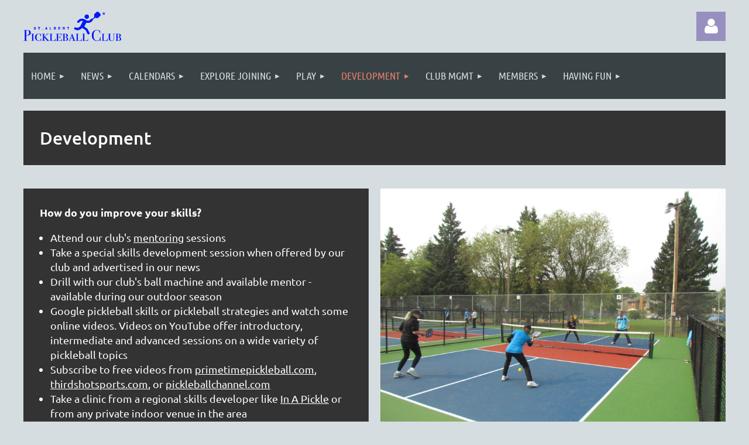

--- FILE ---
content_type: text/html; charset=utf-8
request_url: https://www.pickleballstalbert.ca/Devel
body_size: 9718
content:
<!DOCTYPE html>
<html lang="en" class="no-js ">
	<head id="Head1">
		<link rel="stylesheet" type="text/css" href="https://kit-pro.fontawesome.com/releases/latest/css/pro.min.css" />
<meta name="viewport" content="width=device-width, initial-scale=1.0">
<link href="https://sf.wildapricot.org/BuiltTheme/kaleidoscope_mulberry_jam.v3.0/current/cf98864f/Styles/combined.css" rel="stylesheet" type="text/css" /><link href="https://live-sf.wildapricot.org/WebUI/built9.12.1-8e232c8/scripts/public/react/index-84b33b4.css" rel="stylesheet" type="text/css" /><link href="https://live-sf.wildapricot.org/WebUI/built9.12.1-8e232c8/css/shared/ui/shared-ui-compiled.css" rel="stylesheet" type="text/css" /><script type="text/javascript" language="javascript" id="idJavaScriptEnvironment">var bonaPage_BuildVer='9.12.1-8e232c8';
var bonaPage_AdminBackendUrl = '/admin/';
var bonaPage_StatRes='https://live-sf.wildapricot.org/WebUI/';
var bonaPage_InternalPageType = { isUndefinedPage : false,isWebPage : true,isAdminPage : false,isDialogPage : false,isSystemPage : false,isErrorPage : false,isError404Page : false };
var bonaPage_PageView = { isAnonymousView : true,isMemberView : false,isAdminView : false };
var WidgetMode = 0;
var bonaPage_IsUserAnonymous = true;
var bonaPage_ThemeVer='cf98864f00'; var bonaPage_ThemeId = 'kaleidoscope_mulberry_jam.v3.0'; var bonaPage_ThemeVersion = '3.0';
var bonaPage_id='18119'; version_id='';
if (bonaPage_InternalPageType && (bonaPage_InternalPageType.isSystemPage || bonaPage_InternalPageType.isWebPage) && window.self !== window.top) { var success = true; try { var tmp = top.location.href; if (!tmp) { top.location = self.location; } } catch (err) { try { if (self != top) { top.location = self.location; } } catch (err) { try { if (self != top) { top = self; } success = false; } catch (err) { success = false; } } success = false; } if (!success) { window.onload = function() { document.open('text/html', 'replace'); document.write('<ht'+'ml><he'+'ad></he'+'ad><bo'+'dy><h1>Wrong document context!</h1></bo'+'dy></ht'+'ml>'); document.close(); } } }
try { function waMetricsGlobalHandler(args) { if (WA.topWindow.waMetricsOuterGlobalHandler && typeof(WA.topWindow.waMetricsOuterGlobalHandler) === 'function') { WA.topWindow.waMetricsOuterGlobalHandler(args); }}} catch(err) {}
 try { if (parent && parent.BonaPage) parent.BonaPage.implementBonaPage(window); } catch (err) { }
try { document.write('<style type="text/css"> .WaHideIfJSEnabled, .HideIfJSEnabled { display: none; } </style>'); } catch(err) {}
var bonaPage_WebPackRootPath = 'https://live-sf.wildapricot.org/WebUI/built9.12.1-8e232c8/scripts/public/react/';</script><script type="text/javascript" language="javascript" src="https://live-sf.wildapricot.org/WebUI/built9.12.1-8e232c8/scripts/shared/bonapagetop/bonapagetop-compiled.js" id="idBonaPageTop"></script><script type="text/javascript" language="javascript" src="https://live-sf.wildapricot.org/WebUI/built9.12.1-8e232c8/scripts/public/react/index-84b33b4.js" id="ReactPublicJs"></script><script type="text/javascript" language="javascript" src="https://live-sf.wildapricot.org/WebUI/built9.12.1-8e232c8/scripts/shared/ui/shared-ui-compiled.js" id="idSharedJs"></script><script type="text/javascript" language="javascript" src="https://live-sf.wildapricot.org/WebUI/built9.12.1-8e232c8/General.js" id=""></script><script type="text/javascript" language="javascript" src="https://sf.wildapricot.org/BuiltTheme/kaleidoscope_mulberry_jam.v3.0/current/cf98864f/Scripts/combined.js" id=""></script><title>St. Albert Pickleball Club - Development</title>
<meta name="apple-itunes-app" content="app-id=1220348450, app-argument="><link rel="search" type="application/opensearchdescription+xml" title="www.pickleballstalbert.ca" href="/opensearch.ashx" /></head>
	<body id="PAGEID_18119" class="publicContentView LayoutMain">
<div class="mLayout layoutMain" id="mLayout">

<div class="mobilePanelContainer">
<div id="id_MobilePanel" data-componentId="MobilePanel" class="WaPlaceHolder WaPlaceHolderMobilePanel" style=""><div style=""><div id="id_QFpB82d" class="WaGadgetOnly WaGadgetMobilePanel  gadgetStyleNone" style="" data-componentId="QFpB82d" ><div class="mobilePanel">
	
	<div class="mobilePanelButton buttonMenu" title="Menu">Menu</div>
<div class="mobilePanelButton buttonLogin" title="Log in">Log in</div>
<div class="menuInner">
		<ul class="firstLevel">
<li class=" dir">
	<div class="item">
		<a href="https://www.pickleballstalbert.ca/" title="Home"><span>Home</span></a>
<ul class="secondLevel">
<li class=" ">
	<div class="item">
		<a href="https://www.pickleballstalbert.ca/page-18109" title="About Us"><span>About Us</span></a>
</div>
</li>
	
<li class=" ">
	<div class="item">
		<a href="https://www.pickleballstalbert.ca/History" title="History"><span>History</span></a>
</div>
</li>
	
<li class=" ">
	<div class="item">
		<a href="https://www.pickleballstalbert.ca/Mission-vision-and" title="Mission, Vision and Values"><span>Mission, Vision and Values</span></a>
</div>
</li>
	
<li class=" ">
	<div class="item">
		<a href="https://www.pickleballstalbert.ca/Contacts" title="Contacts"><span>Contacts</span></a>
</div>
</li>
	
</ul>
</div>
</li>
	
<li class=" dir">
	<div class="item">
		<a href="https://www.pickleballstalbert.ca/news" title="News"><span>News</span></a>
<ul class="secondLevel">
<li class=" ">
	<div class="item">
		<a href="https://www.pickleballstalbert.ca/page-18246" title="Indoor Facility Project"><span>Indoor Facility Project</span></a>
</div>
</li>
	
<li class=" ">
	<div class="item">
		<a href="https://www.pickleballstalbert.ca/page-18245" title="Alpine Courts Project"><span>Alpine Courts Project</span></a>
</div>
</li>
	
<li class=" ">
	<div class="item">
		<a href="https://www.pickleballstalbert.ca/page-18243" title="Project Updates"><span>Project Updates</span></a>
</div>
</li>
	
</ul>
</div>
</li>
	
<li class=" dir">
	<div class="item">
		<a href="https://www.pickleballstalbert.ca/Calendars" title="Calendars"><span>Calendars</span></a>
<ul class="secondLevel">
<li class=" dir">
	<div class="item">
		<a href="https://www.pickleballstalbert.ca/Indoor-Calendar" title="Indoor Calendar"><span>Indoor Calendar</span></a>
<ul class="secondLevel">
<li class=" ">
	<div class="item">
		<a href="https://www.pickleballstalbert.ca/page-18176" title="Bertha Kennedy School Gym"><span>Bertha Kennedy School Gym</span></a>
</div>
</li>
	
<li class=" ">
	<div class="item">
		<a href="https://www.pickleballstalbert.ca/page-18174" title="Holy Family School Gym"><span>Holy Family School Gym</span></a>
</div>
</li>
	
<li class=" ">
	<div class="item">
		<a href="https://www.pickleballstalbert.ca/JJ-Nearing-School-Gym" title="JJ Nearing Elementary School Gym"><span>JJ Nearing Elementary School Gym</span></a>
</div>
</li>
	
<li class=" ">
	<div class="item">
		<a href="https://www.pickleballstalbert.ca/page-18218" title="Joseph M Demko School Gym"><span>Joseph M Demko School Gym</span></a>
</div>
</li>
	
<li class=" ">
	<div class="item">
		<a href="https://www.pickleballstalbert.ca/page-18173" title="Lois E Hole School Gym"><span>Lois E Hole School Gym</span></a>
</div>
</li>
	
<li class=" ">
	<div class="item">
		<a href="https://www.pickleballstalbert.ca/page-18229" title="One Possession Academy Calendar"><span>One Possession Academy Calendar</span></a>
</div>
</li>
	
<li class=" ">
	<div class="item">
		<a href="https://www.pickleballstalbert.ca/page-18237" title="Raise Athletics Calendar"><span>Raise Athletics Calendar</span></a>
</div>
</li>
	
<li class=" ">
	<div class="item">
		<a href="https://www.pickleballstalbert.ca/page-18171" title="Red Willow Community Church Gym"><span>Red Willow Community Church Gym</span></a>
</div>
</li>
	
<li class=" ">
	<div class="item">
		<a href="https://www.pickleballstalbert.ca/page-18175" title="Sister Alphonse Academy Gym"><span>Sister Alphonse Academy Gym</span></a>
</div>
</li>
	
<li class=" ">
	<div class="item">
		<a href="https://www.pickleballstalbert.ca/page-18238" title="YEG Pickleball"><span>YEG Pickleball</span></a>
</div>
</li>
	
</ul>
</div>
</li>
	
<li class=" dir">
	<div class="item">
		<a href="https://www.pickleballstalbert.ca/page-18177" title="Outdoor Calendar"><span>Outdoor Calendar</span></a>
<ul class="secondLevel">
<li class=" ">
	<div class="item">
		<a href="https://www.pickleballstalbert.ca/page-18178" title="Alpine Courts Calendar"><span>Alpine Courts Calendar</span></a>
</div>
</li>
	
</ul>
</div>
</li>
	
<li class=" dir">
	<div class="item">
		<a href="https://www.pickleballstalbert.ca/page-18180" title="Calendar by Rating &amp; Training"><span>Calendar by Rating &amp; Training</span></a>
<ul class="secondLevel">
<li class=" ">
	<div class="item">
		<a href="https://www.pickleballstalbert.ca/page-18190" title="Training Calendar"><span>Training Calendar</span></a>
</div>
</li>
	
<li class=" ">
	<div class="item">
		<a href="https://www.pickleballstalbert.ca/page-18181" title="Unrated &amp; 2.5 Calendar"><span>Unrated &amp; 2.5 Calendar</span></a>
</div>
</li>
	
<li class=" ">
	<div class="item">
		<a href="https://www.pickleballstalbert.ca/page-18182" title="Rated 3.0 Calendar"><span>Rated 3.0 Calendar</span></a>
</div>
</li>
	
<li class=" ">
	<div class="item">
		<a href="https://www.pickleballstalbert.ca/page-18199" title="Rated 3.5 Calendar"><span>Rated 3.5 Calendar</span></a>
</div>
</li>
	
<li class=" ">
	<div class="item">
		<a href="https://www.pickleballstalbert.ca/page-18183" title="Rated 4.0 Calendar"><span>Rated 4.0 Calendar</span></a>
</div>
</li>
	
<li class=" ">
	<div class="item">
		<a href="https://www.pickleballstalbert.ca/page-18232" title="Rated 4.5 Calendar"><span>Rated 4.5 Calendar</span></a>
</div>
</li>
	
<li class=" ">
	<div class="item">
		<a href="https://www.pickleballstalbert.ca/page-18191" title="All Levels Play Calendar"><span>All Levels Play Calendar</span></a>
</div>
</li>
	
</ul>
</div>
</li>
	
<li class=" ">
	<div class="item">
		<a href="https://www.pickleballstalbert.ca/page-18184" title="Reserved Play Calendar"><span>Reserved Play Calendar</span></a>
</div>
</li>
	
<li class=" ">
	<div class="item">
		<a href="https://www.pickleballstalbert.ca/page-18188" title="Rating Session Calendar"><span>Rating Session Calendar</span></a>
</div>
</li>
	
<li class=" ">
	<div class="item">
		<a href="https://www.pickleballstalbert.ca/page-18185" title="Tournament Calendar"><span>Tournament Calendar</span></a>
</div>
</li>
	
<li class=" ">
	<div class="item">
		<a href="https://www.pickleballstalbert.ca/page-18186" title="Social Calendar"><span>Social Calendar</span></a>
</div>
</li>
	
<li class=" ">
	<div class="item">
		<a href="https://www.pickleballstalbert.ca/page-18187" title="Meeting Calendar"><span>Meeting Calendar</span></a>
</div>
</li>
	
</ul>
</div>
</li>
	
<li class=" dir">
	<div class="item">
		<a href="https://www.pickleballstalbert.ca/New-Members" title="Explore Joining"><span>Explore Joining</span></a>
<ul class="secondLevel">
<li class=" ">
	<div class="item">
		<a href="https://www.pickleballstalbert.ca/Newl-Members-FAQ" title="New Member&#39;s FAQ"><span>New Member&#39;s FAQ</span></a>
</div>
</li>
	
<li class=" ">
	<div class="item">
		<a href="https://www.pickleballstalbert.ca/Beginners-Lesson" title="Beginner&#39;s Lesson"><span>Beginner&#39;s Lesson</span></a>
</div>
</li>
	
<li class=" ">
	<div class="item">
		<a href="https://www.pickleballstalbert.ca/Youth-Membership" title="Youth Membership"><span>Youth Membership</span></a>
</div>
</li>
	
<li class=" ">
	<div class="item">
		<a href="https://www.pickleballstalbert.ca/PCO-Membership-FAQ" title="PCO Membership FAQ"><span>PCO Membership FAQ</span></a>
</div>
</li>
	
<li class=" ">
	<div class="item">
		<a href="https://www.pickleballstalbert.ca/Join" title="Join"><span>Join</span></a>
</div>
</li>
	
</ul>
</div>
</li>
	
<li class=" dir">
	<div class="item">
		<a href="https://www.pickleballstalbert.ca/Play" title="Play"><span>Play</span></a>
<ul class="secondLevel">
<li class=" ">
	<div class="item">
		<a href="https://www.pickleballstalbert.ca/Play-FAQ" title="Play and Member FAQ"><span>Play and Member FAQ</span></a>
</div>
</li>
	
<li class=" ">
	<div class="item">
		<a href="https://www.pickleballstalbert.ca/Play-Types" title="Play Types"><span>Play Types</span></a>
</div>
</li>
	
<li class=" ">
	<div class="item">
		<a href="https://www.pickleballstalbert.ca/page-18203" title="Reserved Play"><span>Reserved Play</span></a>
</div>
</li>
	
<li class=" ">
	<div class="item">
		<a href="https://www.pickleballstalbert.ca/tournaments" title="Tournaments"><span>Tournaments</span></a>
</div>
</li>
	
<li class=" ">
	<div class="item">
		<a href="https://www.pickleballstalbert.ca/Memb-Guides" title="Member&#39;s Code and Handbook"><span>Member&#39;s Code and Handbook</span></a>
</div>
</li>
	
<li class=" ">
	<div class="item">
		<a href="https://www.pickleballstalbert.ca/Play-Rules-Resources" title="Play Rules and Resources"><span>Play Rules and Resources</span></a>
</div>
</li>
	
</ul>
</div>
</li>
	
<li class="sel dir">
	<div class="item">
		<a href="https://www.pickleballstalbert.ca/Devel" title="Development"><span>Development</span></a>
<ul class="secondLevel">
<li class=" ">
	<div class="item">
		<a href="https://www.pickleballstalbert.ca/Mentoring" title="Mentoring"><span>Mentoring</span></a>
</div>
</li>
	
<li class=" dir">
	<div class="item">
		<a href="https://www.pickleballstalbert.ca/Skill-Levels-and-Ratings" title="Skill Levels and Ratings"><span>Skill Levels and Ratings</span></a>
<ul class="secondLevel">
<li class=" ">
	<div class="item">
		<a href="https://www.pickleballstalbert.ca/DUPR" title="DUPR"><span>DUPR</span></a>
</div>
</li>
	
<li class=" ">
	<div class="item">
		<a href="https://www.pickleballstalbert.ca/page-18223" title="SAPC DUPR FAQ"><span>SAPC DUPR FAQ</span></a>
</div>
</li>
	
</ul>
</div>
</li>
	
</ul>
</div>
</li>
	
<li class=" dir">
	<div class="item">
		<a href="https://www.pickleballstalbert.ca/Club-Mgmt" title="Club Mgmt"><span>Club Mgmt</span></a>
<ul class="secondLevel">
<li class=" ">
	<div class="item">
		<a href="https://www.pickleballstalbert.ca/Captains" title="Captains"><span>Captains</span></a>
</div>
</li>
	
<li class=" ">
	<div class="item">
		<a href="https://www.pickleballstalbert.ca/Plans-and-Policies" title="Plans, Policies and By-Laws"><span>Plans, Policies and By-Laws</span></a>
</div>
</li>
	
<li class=" ">
	<div class="item">
		<a href="https://www.pickleballstalbert.ca/Meetings" title="Meetings"><span>Meetings</span></a>
</div>
</li>
	
<li class=" ">
	<div class="item">
		<a href="https://www.pickleballstalbert.ca/Team-Mandates" title="Team Mandates and Job Descriptions"><span>Team Mandates and Job Descriptions</span></a>
</div>
</li>
	
</ul>
</div>
</li>
	
<li class=" dir">
	<div class="item">
		<a href="https://www.pickleballstalbert.ca/page-7745" title="Members"><span>Members</span></a>
<ul class="secondLevel">
<li class=" ">
	<div class="item">
		<a href="https://www.pickleballstalbert.ca/Social-Media" title="Social Media"><span>Social Media</span></a>
</div>
</li>
	
<li class=" ">
	<div class="item">
		<a href="https://www.pickleballstalbert.ca/page-18192" title="Member Help FAQ"><span>Member Help FAQ</span></a>
</div>
</li>
	
</ul>
</div>
</li>
	
<li class=" dir">
	<div class="item">
		<a href="https://www.pickleballstalbert.ca/Having-Fun" title="Having Fun"><span>Having Fun</span></a>
<ul class="secondLevel">
<li class=" ">
	<div class="item">
		<a href="https://www.pickleballstalbert.ca/2022-July-Sanctioned-Tournament" title="2022 July Sanctioned Tournament"><span>2022 July Sanctioned Tournament</span></a>
</div>
</li>
	
<li class=" ">
	<div class="item">
		<a href="https://www.pickleballstalbert.ca/2022-Summer-Kickoff-Tournament" title="2022 Summer Kickoff Tournament"><span>2022 Summer Kickoff Tournament</span></a>
</div>
</li>
	
<li class=" ">
	<div class="item">
		<a href="https://www.pickleballstalbert.ca/2021-SAPC-Fun-Tournament" title="2021 SAPC Fun Tournament"><span>2021 SAPC Fun Tournament</span></a>
</div>
</li>
	
</ul>
</div>
</li>
	
</ul>
	</div>

	<div class="loginInner">
<div class="loginContainerForm oAuthIsfalse">
<form method="post" action="https://www.pickleballstalbert.ca/Sys/Login" id="id_QFpB82d_form" class="generalLoginBox"  data-disableInAdminMode="true">
<input type="hidden" name="ReturnUrl" id="id_QFpB82d_returnUrl" value="">
				<input type="hidden" name="browserData" id="id_QFpB82d_browserField">
<div class="loginUserName">
<div class="loginUserNameTextBox">
		<input name="email" type="text" maxlength="100" placeholder="Email"  id="id_QFpB82d_userName" tabindex="1" class="emailTextBoxControl"/>
	</div>
</div><div class="loginPassword">
<div class="loginPasswordTextBox">
		<input name="password" type="password" placeholder="Password" maxlength="50" id="id_QFpB82d_password" tabindex="2" class="passwordTextBoxControl" autocomplete="off"/>
	</div>
</div> 
    <input id="g-recaptcha-invisible_QFpB82d" name="g-recaptcha-invisible" value="recaptcha" type="hidden"/> 
    <div id="recapcha_placeholder_QFpB82d" style="display:none"></div>
    <span id="idReCaptchaValidator_QFpB82d" errorMessage="Please verify that you are not a robot" style="display:none" validatorType="method" ></span>
    <script>
        $("#idReCaptchaValidator_QFpB82d").on( "wavalidate", function(event, validationResult) {
            if (grecaptcha.getResponse(widgetId_QFpB82d).length == 0){
                grecaptcha.execute(widgetId_QFpB82d);	
                validationResult.shouldStopValidation = true;
                return;
            }

            validationResult.result = true;
        });
  
            var widgetId_QFpB82d;

            var onloadCallback_QFpB82d = function() {
                // Renders the HTML element with id 'recapcha_placeholder_QFpB82d' as a reCAPTCHA widget.
                // The id of the reCAPTCHA widget is assigned to 'widgetId_QFpB82d'.
                widgetId_QFpB82d = grecaptcha.render('recapcha_placeholder_QFpB82d', {
                'sitekey' : '6LfmM_UhAAAAAJSHT-BwkAlQgN0mMViOmaK7oEIV',
                'size': 'invisible',
                'callback': function(){
                    document.getElementById('g-recaptcha-invisible_QFpB82d').form.submit();
                },
                'theme' : 'light'
            });
        };
    </script>
	
    <script src="https://www.google.com/recaptcha/api.js?onload=onloadCallback_QFpB82d&render=explicit" async defer></script>

 <div class="loginActionRememberMe">
		<input id="id_QFpB82d_rememberMe" type="checkbox" name="rememberMe" tabindex="3" class="rememberMeCheckboxControl"/>
		<label for="id_QFpB82d_rememberMe">Remember me</label>
	</div>
<div class="loginPasswordForgot">
		<a href="https://www.pickleballstalbert.ca/Sys/ResetPasswordRequest">Forgot password</a>
	</div>
<div class="loginAction">
	<input type="submit" name="ctl03$ctl02$loginViewControl$loginControl$Login" value="Log in" id="id_QFpB82d_loginAction" onclick="if (!browserInfo.clientCookiesEnabled()) {alert('Warning: browser cookies disabled. Please enable them to use this website.'); return false;}" tabindex="4" class="loginButton loginButtonControl"/>
</div></form></div>
</div>

</div>

<script type="text/javascript">

jq$(function()
{
	var gadget = jq$('#id_QFpB82d'),
		menuContainer = gadget.find('.menuInner'),
		loginContainer = gadget.find('.loginInner');

	gadget.find('.buttonMenu').on("click",function()
	{
		menuContainer.toggle();
		loginContainer.hide();
		jq$(this).toggleClass('active');
        jq$('.buttonLogin').removeClass('active');
		return false;
	});

	gadget.find('.buttonLogin').on("click",function()
	{
		loginContainer.toggle();
		menuContainer.hide();
		jq$(this).toggleClass('active');
        jq$('.buttonMenu').removeClass('active');
		return false;
	});

	gadget.find('.mobilePanel').on("click",function(event)
	{
        if( !(jq$(event.target).parents('.loginInner').size() || event.target.className == 'loginInner') )
        {
            menuContainer.hide();
            loginContainer.hide();
            jq$('.buttonLogin').removeClass('active');
            jq$('.buttonMenu').removeClass('active');
        }

        event.stopPropagation();
	});

	jq$('body').on("click",function()
	{
		menuContainer.hide();
		loginContainer.hide();
		jq$('.buttonLogin').removeClass('active');
        jq$('.buttonMenu').removeClass('active');
	});


	// login
	var browserField = document.getElementById('id_QFpB82d' + '_browserField');

	if (browserField)
	{
		browserField.value = browserInfo.getBrowserCapabilitiesData();
	}

	jq$('#id_QFpB82d' + '_form').FormValidate();
	jq$('.WaGadgetMobilePanel form').attr('data-disableInAdminMode', 'false');

});

</script></div></div>
</div></div>

		<!-- header zone -->
		<div class="zonePlace zoneHeader1">
<div id="idHeaderContentHolder" data-componentId="Header" class="WaPlaceHolder WaPlaceHolderHeader" style="background-color:transparent;"><div style="padding-top:20px;"><div id="id_WFqawNp" data-componentId="WFqawNp" class="WaLayoutContainerOnly" style="background-color:transparent;"><table cellspacing="0" cellpadding="0" class="WaLayoutTable" style="height:6px;"><tr data-componentId="WFqawNp_row" class="WaLayoutRow"><td id="id_KkBZpYF" data-componentId="KkBZpYF" class="WaLayoutItem" style="width:20%;"><div id="id_KpRyzsp" class="WaLayoutPlaceHolder placeHolderContainer" data-componentId="KpRyzsp" style=""><div style=""><div id="id_ySJhfMZ" class="WaGadgetOnly WaGadgetContent  gadgetStyleNone" style="background-image:url(&#39;/resources/Pictures/PB_Logo_TP.png&#39;);background-repeat:no-repeat;background-position:left top;background-size:auto 100%;height:50px;" data-componentId="ySJhfMZ" ><div class="gadgetStyleBody gadgetContentEditableArea" style="" data-editableArea="0" data-areaHeight="auto">
<p><br></p></div>
<script type="text/javascript">if (window.WA) { new WaContentGadgetResizer({ id: 'id_ySJhfMZ' }); }</script>
</div></div></div></td><td style="width:20px;" data-componentId="KkBZpYF_separator" class="WaLayoutSeparator"><div style="width: inherit;"></div></td><td id="id_oWdKg3J" data-componentId="oWdKg3J" class="WaLayoutItem" style="width:58%;"></td><td style="width:20px;" data-componentId="oWdKg3J_separator" class="WaLayoutSeparator"><div style="width: inherit;"></div></td><td id="id_KRzPiG9" data-componentId="KRzPiG9" class="WaLayoutItem" style="width:21%;"><div id="id_fuXoXDE" class="WaLayoutPlaceHolder placeHolderContainer" data-componentId="fuXoXDE" style=""><div style=""><div id="id_MoBw3nY" class="WaGadgetOnly WaGadgetLoginForm  gadgetStyleNone" style="" data-componentId="MoBw3nY" ><link rel="stylesheet" type="text/css" href="https://kit-pro.fontawesome.com/releases/latest/css/pro.min.css" />
<div class="loginContainer alignRight">
  <div class="loginContainerInner">
    <a id="id_MoBw3nY_loginLink" class="loginLink">Log in</a>
    <div id="id_MoBw3nY_loginContainer" class="loginPanel">
      <div class="loginContainerForm oAuthIsfalse">
        <div class="loginContainerFormInner">
          <form method="post" action="https://www.pickleballstalbert.ca/Sys/Login" id="id_MoBw3nY_form" class="generalLoginBox"  data-disableInAdminMode="true">
<input type="hidden" name="ReturnUrl" id="id_MoBw3nY_returnUrl" value="">
            <input type="hidden" name="CurrentUrl" id="id_MoBw3nY_currentUrl" value="/Devel">
            <input type="hidden" name="browserData" id="id_MoBw3nY_browserField">
            <div class="loginUserName">
<div class="loginUserNameTextBox">
		<input name="email" type="text" maxlength="100" placeholder="Email"  id="id_MoBw3nY_userName" tabindex="1" class="emailTextBoxControl"/>
	</div>
</div><div class="loginPassword">
    <div class="loginPasswordTextBox">
		<div class="password-wrapper">
			<input 
				name="password" 
				type="password" 
placeholder="Password" 
				maxlength="50" 
				id="id_MoBw3nY_password" 
				tabindex="2" 
				class="passwordTextBoxControl" 
				autocomplete="off"
			/>
			<i class="fa fa-eye-slash toggle-password" toggle="#id_MoBw3nY_password"></i>
		</div>
    </div>
</div>
<script>
  if (!window.__passwordToggleInitialized) {
    window.__passwordToggleInitialized = true;

    $(document).ready(function () {
      $('.toggle-password').each(function () {
        const $icon = $(this);
        const selector = $icon.attr('toggle');
        if (!selector) return;

        const $input = selector.startsWith('#') ? $(selector) : $('#' + selector);
        if (!$input.length) return;

        $icon.on('click', function () {
          try {
            const inputEl = $input[0];
            const currentType = inputEl.getAttribute('type');

            if (currentType === 'password') {
              inputEl.setAttribute('type', 'text');
              $icon.removeClass('fa-eye-slash').addClass('fa-eye');
            } else {
              inputEl.setAttribute('type', 'password');
              $icon.removeClass('fa-eye').addClass('fa-eye-slash');
            }
          } catch (err) {
            console.warn('Password toggle error:', err.message);
          }
        });
      });
    });
  }
</script>
	  
             
    <input id="g-recaptcha-invisible_MoBw3nY" name="g-recaptcha-invisible" value="recaptcha" type="hidden"/> 
    <div id="recapcha_placeholder_MoBw3nY" style="display:none"></div>
    <span id="idReCaptchaValidator_MoBw3nY" errorMessage="Please verify that you are not a robot" style="display:none" validatorType="method" ></span>
    <script>
        $("#idReCaptchaValidator_MoBw3nY").on( "wavalidate", function(event, validationResult) {
            if (grecaptcha.getResponse(widgetId_MoBw3nY).length == 0){
                grecaptcha.execute(widgetId_MoBw3nY);	
                validationResult.shouldStopValidation = true;
                return;
            }

            validationResult.result = true;
        });
  
            var widgetId_MoBw3nY;

            var onloadCallback_MoBw3nY = function() {
                // Renders the HTML element with id 'recapcha_placeholder_MoBw3nY' as a reCAPTCHA widget.
                // The id of the reCAPTCHA widget is assigned to 'widgetId_MoBw3nY'.
                widgetId_MoBw3nY = grecaptcha.render('recapcha_placeholder_MoBw3nY', {
                'sitekey' : '6LfmM_UhAAAAAJSHT-BwkAlQgN0mMViOmaK7oEIV',
                'size': 'invisible',
                'callback': function(){
                    document.getElementById('g-recaptcha-invisible_MoBw3nY').form.submit();
                },
                'theme' : 'light'
            });
        };
    </script>
	
    <script src="https://www.google.com/recaptcha/api.js?onload=onloadCallback_MoBw3nY&render=explicit" async defer></script>

  
      <div class="loginActionRememberMe">
		<input id="id_MoBw3nY_rememberMe" type="checkbox" name="rememberMe" tabindex="3" class="rememberMeCheckboxControl"/>
		<label for="id_MoBw3nY_rememberMe">Remember me</label>
	</div>
<div class="loginAction">
	<input type="submit" name="ctl03$ctl02$loginViewControl$loginControl$Login" value="Log in" id="id_MoBw3nY_loginAction" onclick="if (!WA.isWidgetMode && !browserInfo.clientCookiesEnabled()) {alert('Warning: browser cookies disabled. Please enable them to use this website.'); return false;}" tabindex="4" class="loginButton loginButtonControl"/>
</div><div class="loginPasswordForgot">
		<a rel="nofollow" href="https://www.pickleballstalbert.ca/Sys/ResetPasswordRequest">Forgot password</a>
	</div>
</form></div>
      </div>
    </div>
  </div>
</div>
<script>
  jq$(function() {
    var gadgetId = jq$('#id_MoBw3nY'),
        containerBox = gadgetId.find('.loginPanel'),
        loginLink = gadgetId.find('.loginLink'),
        transitionTime = 300;

    containerBox.isOpening = false;

    loginLink.on('click', function(e) {
      if (containerBox.css("visibility") == 'visible') {
        loginLink.removeClass('hover');
        containerBox.animate({ 'opacity': '0' }, transitionTime, function() {
          containerBox.css('visibility','hidden');
          containerBox.css('display','none');
        });
      } else {
        loginLink.addClass('hover');
        containerBox.isOpening = true;
        containerBox.css('display','block');
        containerBox.css('visibility','visible');
        containerBox.animate({ 'opacity': '1' }, transitionTime, function() {
          containerBox.isOpening = false;
        });
      }
    });

    containerBox.on('click', function(e) { e.stopPropagation(); });

    jq$('body').on('click', function() {
      if (containerBox.css("visibility") == 'visible' && !containerBox.isOpening) {
        loginLink.removeClass('hover');
        containerBox.animate({ 'opacity': '0' }, transitionTime, function() {
          containerBox.css('visibility','hidden');
          containerBox.css('display','none');
        });
      }
    });

    var browserField = document.getElementById('id_MoBw3nY' + '_browserField');

    if (browserField) {
      browserField.value = browserInfo.getBrowserCapabilitiesData();
    }

    jq$('#id_MoBw3nY' + '_form').FormValidate();
    jq$('.WaGadgetLoginForm form').attr('data-disableInAdminMode', 'false');
  });
</script>
</div></div></div></td></tr></table> </div></div>
</div></div>
		<div class="zonePlace zoneHeader2">
<div id="id_Header1" data-componentId="Header1" class="WaPlaceHolder WaPlaceHolderHeader1" style="background-color:transparent;"><div style=""><div id="id_JpFJ3Gl" data-componentId="JpFJ3Gl" class="WaLayoutContainerOnly" style="background-color:transparent;"><table cellspacing="0" cellpadding="0" class="WaLayoutTable" style=""><tr data-componentId="JpFJ3Gl_row" class="WaLayoutRow"><td id="id_bBoPpMR" data-componentId="bBoPpMR" class="WaLayoutItem" style="width:100%;"><div id="id_ClYQFGL" class="WaLayoutPlaceHolder placeHolderContainer" data-componentId="ClYQFGL" style=""><div style=""><div id="id_svVLY2a" class="WaGadgetOnly WaGadgetMenuHorizontal  gadgetStyleNone" style="" data-componentId="svVLY2a" ><div class="menuBackground"></div>
<div class="menuInner">
	<ul class="firstLevel">
<li class=" dir">
	<div class="item">
		<a href="https://www.pickleballstalbert.ca/" title="Home"><span>Home</span></a>
<ul class="secondLevel">
<li class=" ">
	<div class="item">
		<a href="https://www.pickleballstalbert.ca/page-18109" title="About Us"><span>About Us</span></a>
</div>
</li>
	
<li class=" ">
	<div class="item">
		<a href="https://www.pickleballstalbert.ca/History" title="History"><span>History</span></a>
</div>
</li>
	
<li class=" ">
	<div class="item">
		<a href="https://www.pickleballstalbert.ca/Mission-vision-and" title="Mission, Vision and Values"><span>Mission, Vision and Values</span></a>
</div>
</li>
	
<li class=" ">
	<div class="item">
		<a href="https://www.pickleballstalbert.ca/Contacts" title="Contacts"><span>Contacts</span></a>
</div>
</li>
	
</ul>
</div>
</li>
	
<li class=" dir">
	<div class="item">
		<a href="https://www.pickleballstalbert.ca/news" title="News"><span>News</span></a>
<ul class="secondLevel">
<li class=" ">
	<div class="item">
		<a href="https://www.pickleballstalbert.ca/page-18246" title="Indoor Facility Project"><span>Indoor Facility Project</span></a>
</div>
</li>
	
<li class=" ">
	<div class="item">
		<a href="https://www.pickleballstalbert.ca/page-18245" title="Alpine Courts Project"><span>Alpine Courts Project</span></a>
</div>
</li>
	
<li class=" ">
	<div class="item">
		<a href="https://www.pickleballstalbert.ca/page-18243" title="Project Updates"><span>Project Updates</span></a>
</div>
</li>
	
</ul>
</div>
</li>
	
<li class=" dir">
	<div class="item">
		<a href="https://www.pickleballstalbert.ca/Calendars" title="Calendars"><span>Calendars</span></a>
<ul class="secondLevel">
<li class=" dir">
	<div class="item">
		<a href="https://www.pickleballstalbert.ca/Indoor-Calendar" title="Indoor Calendar"><span>Indoor Calendar</span></a>
<ul class="secondLevel">
<li class=" ">
	<div class="item">
		<a href="https://www.pickleballstalbert.ca/page-18176" title="Bertha Kennedy School Gym"><span>Bertha Kennedy School Gym</span></a>
</div>
</li>
	
<li class=" ">
	<div class="item">
		<a href="https://www.pickleballstalbert.ca/page-18174" title="Holy Family School Gym"><span>Holy Family School Gym</span></a>
</div>
</li>
	
<li class=" ">
	<div class="item">
		<a href="https://www.pickleballstalbert.ca/JJ-Nearing-School-Gym" title="JJ Nearing Elementary School Gym"><span>JJ Nearing Elementary School Gym</span></a>
</div>
</li>
	
<li class=" ">
	<div class="item">
		<a href="https://www.pickleballstalbert.ca/page-18218" title="Joseph M Demko School Gym"><span>Joseph M Demko School Gym</span></a>
</div>
</li>
	
<li class=" ">
	<div class="item">
		<a href="https://www.pickleballstalbert.ca/page-18173" title="Lois E Hole School Gym"><span>Lois E Hole School Gym</span></a>
</div>
</li>
	
<li class=" ">
	<div class="item">
		<a href="https://www.pickleballstalbert.ca/page-18229" title="One Possession Academy Calendar"><span>One Possession Academy Calendar</span></a>
</div>
</li>
	
<li class=" ">
	<div class="item">
		<a href="https://www.pickleballstalbert.ca/page-18237" title="Raise Athletics Calendar"><span>Raise Athletics Calendar</span></a>
</div>
</li>
	
<li class=" ">
	<div class="item">
		<a href="https://www.pickleballstalbert.ca/page-18171" title="Red Willow Community Church Gym"><span>Red Willow Community Church Gym</span></a>
</div>
</li>
	
<li class=" ">
	<div class="item">
		<a href="https://www.pickleballstalbert.ca/page-18175" title="Sister Alphonse Academy Gym"><span>Sister Alphonse Academy Gym</span></a>
</div>
</li>
	
<li class=" ">
	<div class="item">
		<a href="https://www.pickleballstalbert.ca/page-18238" title="YEG Pickleball"><span>YEG Pickleball</span></a>
</div>
</li>
	
</ul>
</div>
</li>
	
<li class=" dir">
	<div class="item">
		<a href="https://www.pickleballstalbert.ca/page-18177" title="Outdoor Calendar"><span>Outdoor Calendar</span></a>
<ul class="secondLevel">
<li class=" ">
	<div class="item">
		<a href="https://www.pickleballstalbert.ca/page-18178" title="Alpine Courts Calendar"><span>Alpine Courts Calendar</span></a>
</div>
</li>
	
</ul>
</div>
</li>
	
<li class=" dir">
	<div class="item">
		<a href="https://www.pickleballstalbert.ca/page-18180" title="Calendar by Rating &amp; Training"><span>Calendar by Rating &amp; Training</span></a>
<ul class="secondLevel">
<li class=" ">
	<div class="item">
		<a href="https://www.pickleballstalbert.ca/page-18190" title="Training Calendar"><span>Training Calendar</span></a>
</div>
</li>
	
<li class=" ">
	<div class="item">
		<a href="https://www.pickleballstalbert.ca/page-18181" title="Unrated &amp; 2.5 Calendar"><span>Unrated &amp; 2.5 Calendar</span></a>
</div>
</li>
	
<li class=" ">
	<div class="item">
		<a href="https://www.pickleballstalbert.ca/page-18182" title="Rated 3.0 Calendar"><span>Rated 3.0 Calendar</span></a>
</div>
</li>
	
<li class=" ">
	<div class="item">
		<a href="https://www.pickleballstalbert.ca/page-18199" title="Rated 3.5 Calendar"><span>Rated 3.5 Calendar</span></a>
</div>
</li>
	
<li class=" ">
	<div class="item">
		<a href="https://www.pickleballstalbert.ca/page-18183" title="Rated 4.0 Calendar"><span>Rated 4.0 Calendar</span></a>
</div>
</li>
	
<li class=" ">
	<div class="item">
		<a href="https://www.pickleballstalbert.ca/page-18232" title="Rated 4.5 Calendar"><span>Rated 4.5 Calendar</span></a>
</div>
</li>
	
<li class=" ">
	<div class="item">
		<a href="https://www.pickleballstalbert.ca/page-18191" title="All Levels Play Calendar"><span>All Levels Play Calendar</span></a>
</div>
</li>
	
</ul>
</div>
</li>
	
<li class=" ">
	<div class="item">
		<a href="https://www.pickleballstalbert.ca/page-18184" title="Reserved Play Calendar"><span>Reserved Play Calendar</span></a>
</div>
</li>
	
<li class=" ">
	<div class="item">
		<a href="https://www.pickleballstalbert.ca/page-18188" title="Rating Session Calendar"><span>Rating Session Calendar</span></a>
</div>
</li>
	
<li class=" ">
	<div class="item">
		<a href="https://www.pickleballstalbert.ca/page-18185" title="Tournament Calendar"><span>Tournament Calendar</span></a>
</div>
</li>
	
<li class=" ">
	<div class="item">
		<a href="https://www.pickleballstalbert.ca/page-18186" title="Social Calendar"><span>Social Calendar</span></a>
</div>
</li>
	
<li class=" ">
	<div class="item">
		<a href="https://www.pickleballstalbert.ca/page-18187" title="Meeting Calendar"><span>Meeting Calendar</span></a>
</div>
</li>
	
</ul>
</div>
</li>
	
<li class=" dir">
	<div class="item">
		<a href="https://www.pickleballstalbert.ca/New-Members" title="Explore Joining"><span>Explore Joining</span></a>
<ul class="secondLevel">
<li class=" ">
	<div class="item">
		<a href="https://www.pickleballstalbert.ca/Newl-Members-FAQ" title="New Member&#39;s FAQ"><span>New Member&#39;s FAQ</span></a>
</div>
</li>
	
<li class=" ">
	<div class="item">
		<a href="https://www.pickleballstalbert.ca/Beginners-Lesson" title="Beginner&#39;s Lesson"><span>Beginner&#39;s Lesson</span></a>
</div>
</li>
	
<li class=" ">
	<div class="item">
		<a href="https://www.pickleballstalbert.ca/Youth-Membership" title="Youth Membership"><span>Youth Membership</span></a>
</div>
</li>
	
<li class=" ">
	<div class="item">
		<a href="https://www.pickleballstalbert.ca/PCO-Membership-FAQ" title="PCO Membership FAQ"><span>PCO Membership FAQ</span></a>
</div>
</li>
	
<li class=" ">
	<div class="item">
		<a href="https://www.pickleballstalbert.ca/Join" title="Join"><span>Join</span></a>
</div>
</li>
	
</ul>
</div>
</li>
	
<li class=" dir">
	<div class="item">
		<a href="https://www.pickleballstalbert.ca/Play" title="Play"><span>Play</span></a>
<ul class="secondLevel">
<li class=" ">
	<div class="item">
		<a href="https://www.pickleballstalbert.ca/Play-FAQ" title="Play and Member FAQ"><span>Play and Member FAQ</span></a>
</div>
</li>
	
<li class=" ">
	<div class="item">
		<a href="https://www.pickleballstalbert.ca/Play-Types" title="Play Types"><span>Play Types</span></a>
</div>
</li>
	
<li class=" ">
	<div class="item">
		<a href="https://www.pickleballstalbert.ca/page-18203" title="Reserved Play"><span>Reserved Play</span></a>
</div>
</li>
	
<li class=" ">
	<div class="item">
		<a href="https://www.pickleballstalbert.ca/tournaments" title="Tournaments"><span>Tournaments</span></a>
</div>
</li>
	
<li class=" ">
	<div class="item">
		<a href="https://www.pickleballstalbert.ca/Memb-Guides" title="Member&#39;s Code and Handbook"><span>Member&#39;s Code and Handbook</span></a>
</div>
</li>
	
<li class=" ">
	<div class="item">
		<a href="https://www.pickleballstalbert.ca/Play-Rules-Resources" title="Play Rules and Resources"><span>Play Rules and Resources</span></a>
</div>
</li>
	
</ul>
</div>
</li>
	
<li class="sel dir">
	<div class="item">
		<a href="https://www.pickleballstalbert.ca/Devel" title="Development"><span>Development</span></a>
<ul class="secondLevel">
<li class=" ">
	<div class="item">
		<a href="https://www.pickleballstalbert.ca/Mentoring" title="Mentoring"><span>Mentoring</span></a>
</div>
</li>
	
<li class=" dir">
	<div class="item">
		<a href="https://www.pickleballstalbert.ca/Skill-Levels-and-Ratings" title="Skill Levels and Ratings"><span>Skill Levels and Ratings</span></a>
<ul class="secondLevel">
<li class=" ">
	<div class="item">
		<a href="https://www.pickleballstalbert.ca/DUPR" title="DUPR"><span>DUPR</span></a>
</div>
</li>
	
<li class=" ">
	<div class="item">
		<a href="https://www.pickleballstalbert.ca/page-18223" title="SAPC DUPR FAQ"><span>SAPC DUPR FAQ</span></a>
</div>
</li>
	
</ul>
</div>
</li>
	
</ul>
</div>
</li>
	
<li class=" dir">
	<div class="item">
		<a href="https://www.pickleballstalbert.ca/Club-Mgmt" title="Club Mgmt"><span>Club Mgmt</span></a>
<ul class="secondLevel">
<li class=" ">
	<div class="item">
		<a href="https://www.pickleballstalbert.ca/Captains" title="Captains"><span>Captains</span></a>
</div>
</li>
	
<li class=" ">
	<div class="item">
		<a href="https://www.pickleballstalbert.ca/Plans-and-Policies" title="Plans, Policies and By-Laws"><span>Plans, Policies and By-Laws</span></a>
</div>
</li>
	
<li class=" ">
	<div class="item">
		<a href="https://www.pickleballstalbert.ca/Meetings" title="Meetings"><span>Meetings</span></a>
</div>
</li>
	
<li class=" ">
	<div class="item">
		<a href="https://www.pickleballstalbert.ca/Team-Mandates" title="Team Mandates and Job Descriptions"><span>Team Mandates and Job Descriptions</span></a>
</div>
</li>
	
</ul>
</div>
</li>
	
<li class=" dir">
	<div class="item">
		<a href="https://www.pickleballstalbert.ca/page-7745" title="Members"><span>Members</span></a>
<ul class="secondLevel">
<li class=" ">
	<div class="item">
		<a href="https://www.pickleballstalbert.ca/Social-Media" title="Social Media"><span>Social Media</span></a>
</div>
</li>
	
<li class=" ">
	<div class="item">
		<a href="https://www.pickleballstalbert.ca/page-18192" title="Member Help FAQ"><span>Member Help FAQ</span></a>
</div>
</li>
	
</ul>
</div>
</li>
	
<li class=" dir">
	<div class="item">
		<a href="https://www.pickleballstalbert.ca/Having-Fun" title="Having Fun"><span>Having Fun</span></a>
<ul class="secondLevel">
<li class=" ">
	<div class="item">
		<a href="https://www.pickleballstalbert.ca/2022-July-Sanctioned-Tournament" title="2022 July Sanctioned Tournament"><span>2022 July Sanctioned Tournament</span></a>
</div>
</li>
	
<li class=" ">
	<div class="item">
		<a href="https://www.pickleballstalbert.ca/2022-Summer-Kickoff-Tournament" title="2022 Summer Kickoff Tournament"><span>2022 Summer Kickoff Tournament</span></a>
</div>
</li>
	
<li class=" ">
	<div class="item">
		<a href="https://www.pickleballstalbert.ca/2021-SAPC-Fun-Tournament" title="2021 SAPC Fun Tournament"><span>2021 SAPC Fun Tournament</span></a>
</div>
</li>
	
</ul>
</div>
</li>
	
</ul>
</div>


<script type="text/javascript">

	jq$(function()
	{

		WebFont.load({
			custom: {
				families: ['Ubuntu', 'Ubuntu condensed']
			},
			active: function()
			{
				resizeMenu();
			}
		});


		var gadgetHorMenu = jq$('#id_svVLY2a'),
			gadgetHorMenuContainer = gadgetHorMenu.find('.menuInner'),
			firstLevelMenu = gadgetHorMenu.find('ul.firstLevel'),
			holderInitialMenu = firstLevelMenu.children(),
			outsideItems = null,
			phantomElement = '<li class="phantom"><div class="item"><a href="#"><span>&#x2261;</span></a><ul class="secondLevel"></ul></div></li>',
			placeHolder = gadgetHorMenu.parents('.WaLayoutPlaceHolder'),
			placeHolderId = placeHolder && placeHolder.attr('data-componentId'),
			mobileState = false,
			isTouchSupported = !!(('ontouchstart' in window) || (window.DocumentTouch && document instanceof DocumentTouch) || (navigator.msPointerEnabled && navigator.msMaxTouchPoints));


		function resizeMenu()
		{
			var i,
				len,
				fitMenuWidth = 0,
				menuItemPhantomWidth = 80;

			firstLevelMenu.html( holderInitialMenu).removeClass('adapted').css({ width: 'auto' }); // restore initial menu

			if( firstLevelMenu.width() > gadgetHorMenuContainer.width() ) // if menu oversize
			{
				menuItemPhantomWidth = firstLevelMenu.addClass('adapted').append( phantomElement).children('.phantom').width();

				for( i = 0, len = holderInitialMenu.size(); i <= len; i++ )
				{
					fitMenuWidth += jq$( holderInitialMenu.get(i) ).width();

					if( fitMenuWidth + menuItemPhantomWidth > gadgetHorMenuContainer.width() )
					{
						outsideItems = firstLevelMenu.children(':gt('+(i-1)+'):not(.phantom)').remove();
						firstLevelMenu.find('.phantom > .item > ul').append( outsideItems);
						gadgetHorMenuContainer.css('overflow','visible');
						break;
					}
				}
				gadgetHorMenu.find('.phantom > .item > a').click(function(){ return false; });
			}

			disableFirstTouch();

			firstLevelMenu.css( 'width', '' ); // restore initial menu width
			firstLevelMenu.children().removeClass('last-child').eq(-1).addClass('last-child'); // add last-child mark
		}

		jq$(window).resize(function()
		{
			resizeMenu();
		});

		function onLayoutColumnResized(sender, args)
		{
			args = args || {};

			if (placeHolderId && (placeHolderId == args.leftColPlaceHolderId || placeHolderId == args.rightColPlaceHolderId))
			{
				resizeMenu();
			}
		}

		BonaPage.addPageStateHandler(BonaPage.PAGE_PARSED, function() { WA.Gadgets.LayoutColumnResized.addHandler(onLayoutColumnResized); });
		BonaPage.addPageStateHandler(BonaPage.PAGE_UNLOADED, function() { WA.Gadgets.LayoutColumnResized.removeHandler(onLayoutColumnResized); });


        function disableFirstTouch()
        {
          if (!isTouchSupported) return;

          jq$('#id_svVLY2a').find('.menuInner li.dir > .item > a').on( 'click', function(event)
          {
            if( !this.touchCounter )
              this.touchCounter = 0;

            if( this.touchCounter >= 1 )
            {
              this.touchCounter = 0;
              return true;
            }
            this.touchCounter++;

            if (!mobileState)
            {
              WA.stopEventDefault(event);
            }
          });

          jq$('#id_svVLY2a').find('.menuInner li.dir > .item > a').on( 'mouseout', function(event)
          {
            if( !this.touchCounter )
              this.touchCounter = 0;
            this.touchCounter = 0;
          });
        }

        disableFirstTouch();

	});
</script></div></div></div></td></tr></table> </div></div>
</div></div>
		<!-- /header zone -->

<!-- content zone -->
	<div class="zonePlace zoneContent">
<div id="idPrimaryContentBlock1Content" data-componentId="Content" class="WaPlaceHolder WaPlaceHolderContent" style=""><div style="padding-top:0px;padding-bottom:20px;"><div id="id_Gs8OTKq" data-componentId="Gs8OTKq" class="WaLayoutContainerFirst" style=""><table cellspacing="0" cellpadding="0" class="WaLayoutTable" style=""><tr data-componentId="Gs8OTKq_row" class="WaLayoutRow"><td id="id_PBBBqjG" data-componentId="PBBBqjG" class="WaLayoutItem" style="width:100%;"><div id="id_YeOAD2B" class="WaLayoutPlaceHolder placeHolderContainer" data-componentId="YeOAD2B" style=""><div style=""><div id="id_oM6X7bL" class="WaGadgetOnly WaGadgetHeadline  gadgetStyle002" style="background-color:#333333;" data-componentId="oM6X7bL" ><div class="gadgetStyleBody gadgetContentEditableArea" style="" data-editableArea="0" data-areaHeight="auto">
<h2><font style="font-size: 30px;">Development</font></h2></div>
</div></div></div></td></tr></table> </div><div id="id_6qVKkpF" data-componentId="6qVKkpF" class="WaLayoutContainer" style="background-color:#FFFFFF;"><table cellspacing="0" cellpadding="0" class="WaLayoutTable" style=""><tr data-componentId="6qVKkpF_row" class="WaLayoutRow"><td id="id_1ZfoaAQ" data-componentId="1ZfoaAQ" class="WaLayoutItem" style="width:100%;"></td></tr></table> </div><div id="id_gbqSVRB" data-componentId="gbqSVRB" class="WaLayoutContainerLast" style="margin-bottom:0px;"><table cellspacing="0" cellpadding="0" class="WaLayoutTable" style=""><tr data-componentId="gbqSVRB_row" class="WaLayoutRow"><td id="id_gY9kx8S" data-componentId="gY9kx8S" class="WaLayoutItem" style="background-color:#FFFFFF;width:50%;"><div id="id_RFIUOsF" class="WaLayoutPlaceHolder placeHolderContainer" data-componentId="RFIUOsF" style=""><div style=""><div id="id_fimiRLn" class="WaGadgetOnly WaGadgetContent  gadgetStyle002" style="background-color:#333333;" data-componentId="fimiRLn" ><div class="gadgetStyleBody gadgetContentEditableArea" style="" data-editableArea="0" data-areaHeight="auto">
<p><strong>How do you improve your skills?</strong></p><ul><li><div>Attend our club's <a href="/Mentoring" target="_blank">mentoring</a> sessions</div></li><li><div>Take a special skills development session when offered by our club and advertised in our news<br></div></li><li><div>Drill with our club's ball machine and available mentor - available during our outdoor season</div></li><li><div>Google pickleball skills or pickleball strategies and watch some online videos. Videos on YouTube offer introductory, intermediate and advanced sessions on a wide variety of pickleball topics</div></li><li><div>Subscribe to free videos from <a href="http://primetimepickleball.com" target="_blank">primetimepickleball.com</a>, <a href="http://thirdshotsports.com/" target="_blank">thirdshotsports.com</a>, or <a href="http://pickleballchannel.com/" target="_blank">pickleballchannel.com</a><br></div></li><li><div>Take a clinic from a regional skills developer like <a href="https://www.inapicklepals.com/" target="_blank">In A Pickle</a>&nbsp;or from any private indoor venue in the area</div></li><li><div>Practice the drills you learn from one of the above sources.<br></div></li><li><div>Play!</div></li></ul><p><strong>How to get rated?</strong></p><ul><li><div>See our <a href="/Skill-Levels-and-Ratings">Skill Levels and Rating</a> page.<br></div></li></ul><p><br></p></div>
</div></div></div></td><td style="width:20px;" data-componentId="gY9kx8S_separator" class="WaLayoutSeparator"><div style="width: inherit;"></div></td><td id="id_2zoXLn6" data-componentId="2zoXLn6" class="WaLayoutItem" style="background-color:#FFFFFF;width:50%;"><div id="id_OHHtwfR" class="WaLayoutPlaceHolder placeHolderContainer" data-componentId="OHHtwfR" style=""><div style=""><div id="id_XPOHtsH" class="WaGadgetOnly WaGadgetContent  gadgetStyleNone" style="" data-componentId="XPOHtsH" ><div class="gadgetStyleBody gadgetContentEditableArea" style="" data-editableArea="0" data-areaHeight="auto">
<p><img title="" alt="" src="/resources/PlayPhotos/IMG_0023.jpg" border="0"><br></p></div>
</div></div></div></td></tr></table> </div></div>
</div></div>
	<!-- /content zone -->

<!-- footer zone -->
		<div class="zonePlace zoneFooter1">
</div>
		<div class="zonePlace zoneFooter2">
<div id="id_Footer1" data-componentId="Footer1" class="WaPlaceHolder WaPlaceHolderFooter1" style="background-color:#566467;"><div style="padding-top:20px;padding-right:20px;padding-bottom:20px;padding-left:20px;"><div id="id_cREoUYu" data-componentId="cREoUYu" class="WaLayoutContainerOnly" style="background-color:transparent;"><table cellspacing="0" cellpadding="0" class="WaLayoutTable" style=""><tr data-componentId="cREoUYu_row" class="WaLayoutRow"><td id="id_cbIIjiF" data-componentId="cbIIjiF" class="WaLayoutItem" style="width:41%;"><div id="id_LNKGgBc" class="WaLayoutPlaceHolder placeHolderContainer" data-componentId="LNKGgBc" style=""><div style="padding-right:20px;padding-left:20px;"><div id="id_bR77lun" class="WaGadgetOnly WaGadgetContent  gadgetStyle002" style="" data-componentId="bR77lun" ><div class="gadgetStyleBody gadgetContentEditableArea" style="padding-right:0px;padding-bottom:0px;padding-left:0px;" data-editableArea="0" data-areaHeight="auto">
<span style=""><font style=""><span style="font-size: 18px;">&nbsp; &nbsp;</span><a href="/Contacts" style=""><font style="font-size: 14px;">Contacts</font></a></font></span></div>
</div></div></div></td><td style="" data-componentId="cbIIjiF_separator" class="WaLayoutSeparator"><div style="width: inherit;"></div></td><td id="id_dWZfovD" data-componentId="dWZfovD" class="WaLayoutItem" style="width:33%;"><div id="id_EVclxth" class="WaLayoutPlaceHolder placeHolderContainer" data-componentId="EVclxth" style=""><div style="padding-right:20px;padding-left:20px;"><div id="id_a3sX8aS" class="WaGadgetOnly WaGadgetSiteSearch  gadgetStyleNone" style="" data-componentId="a3sX8aS" ><div class="gadgetStyleBody " style="padding-top:40px;"  data-areaHeight="auto">
<div class="searchBoxOuter alignLeft">
	<div class="searchBox">
<form method="post" action="https://www.pickleballstalbert.ca/Sys/Search" id="id_a3sX8aS_form" class="generalSearchBox"  data-disableInAdminMode="true">
<span class="searchBoxFieldContainer"><input class="searchBoxField" type="text" name="searchString" id="idid_a3sX8aS_searchBox" value="" maxlength="300" autocomplete="off"  placeholder="Enter search string"></span>
<div class="autoSuggestionBox" id="idid_a3sX8aS_resultDiv"></div>
</form></div>
	</div>
	<script type="text/javascript">
		(function(){

			function init()
			{
				var model = {};
				model.gadgetId = 'idid_a3sX8aS';
				model.searchBoxId = 'idid_a3sX8aS_searchBox';
				model.resultDivId = 'idid_a3sX8aS_resultDiv';
				model.selectedTypes = '7';
				model.searchTemplate = 'https://www.pickleballstalbert.ca/Sys/Search?q={0}&types={1}&page={2}';
				model.searchActionUrl = '/Sys/Search/DoSearch';
				model.GoToSearchPageTextTemplate = 'Search for &#39;{0}&#39;';
				model.autoSuggest = true;
				var WASiteSearch = new WASiteSearchGadget(model);
			}

			jq$(document).ready(init);
		}) ();
	</script>
</div>
</div></div></div></td><td style="" data-componentId="dWZfovD_separator" class="WaLayoutSeparator"><div style="width: inherit;"></div></td><td id="id_qx5KZZu" data-componentId="qx5KZZu" class="WaLayoutItem" style="width:25%;"><div id="id_JeejZIl" class="WaLayoutPlaceHolder placeHolderContainer" data-componentId="JeejZIl" style=""><div style="padding-right:20px;padding-left:20px;"><div id="id_JsTSw5V" class="WaGadgetOnly WaGadgetContent  gadgetStyleNone" style="background-image:url(&#39;/resources/Pictures/PB_Logo_TPW.png&#39;);background-repeat:no-repeat;background-position:right top;background-size:auto 100%;height:50px;" data-componentId="JsTSw5V" ><div class="gadgetStyleBody gadgetContentEditableArea" style="" data-editableArea="0" data-areaHeight="auto">
<p><br></p></div>
<script type="text/javascript">if (window.WA) { new WaContentGadgetResizer({ id: 'id_JsTSw5V' }); }</script>
</div></div></div></td></tr></table> </div></div>
</div></div>

<div class="zonePlace zoneWAbranding">
				<div class="WABranding">
<div id="idFooterPoweredByContainer">
	<span id="idFooterPoweredByWA">
Powered by <a href="http://www.wildapricot.com" target="_blank">Wild Apricot</a> Membership Software</span>
</div>
</div>
			</div>
<!-- /footer zone -->
<div id="idCustomJsContainer" class="cnCustomJsContainer">
<!-- Google tag (gtag.js) -->
<script async src="https://www.googletagmanager.com/gtag/js?id=G-39E75224RS">
try
{
    
}
catch(err)
{}</script>
<script>
try
{
    
  window.dataLayer = window.dataLayer || [];
  function gtag(){dataLayer.push(arguments);}
  gtag('js', new Date());

  gtag('config', 'G-39E75224RS');

}
catch(err)
{}</script></div>
</div></body>
</html>
<script type="text/javascript">if (window.BonaPage && BonaPage.setPageState) { BonaPage.setPageState(BonaPage.PAGE_PARSED); }</script>

--- FILE ---
content_type: text/html; charset=utf-8
request_url: https://www.google.com/recaptcha/api2/anchor?ar=1&k=6LfmM_UhAAAAAJSHT-BwkAlQgN0mMViOmaK7oEIV&co=aHR0cHM6Ly93d3cucGlja2xlYmFsbHN0YWxiZXJ0LmNhOjQ0Mw..&hl=en&v=PoyoqOPhxBO7pBk68S4YbpHZ&theme=light&size=invisible&anchor-ms=20000&execute-ms=30000&cb=aewpgu5lr8yb
body_size: 49401
content:
<!DOCTYPE HTML><html dir="ltr" lang="en"><head><meta http-equiv="Content-Type" content="text/html; charset=UTF-8">
<meta http-equiv="X-UA-Compatible" content="IE=edge">
<title>reCAPTCHA</title>
<style type="text/css">
/* cyrillic-ext */
@font-face {
  font-family: 'Roboto';
  font-style: normal;
  font-weight: 400;
  font-stretch: 100%;
  src: url(//fonts.gstatic.com/s/roboto/v48/KFO7CnqEu92Fr1ME7kSn66aGLdTylUAMa3GUBHMdazTgWw.woff2) format('woff2');
  unicode-range: U+0460-052F, U+1C80-1C8A, U+20B4, U+2DE0-2DFF, U+A640-A69F, U+FE2E-FE2F;
}
/* cyrillic */
@font-face {
  font-family: 'Roboto';
  font-style: normal;
  font-weight: 400;
  font-stretch: 100%;
  src: url(//fonts.gstatic.com/s/roboto/v48/KFO7CnqEu92Fr1ME7kSn66aGLdTylUAMa3iUBHMdazTgWw.woff2) format('woff2');
  unicode-range: U+0301, U+0400-045F, U+0490-0491, U+04B0-04B1, U+2116;
}
/* greek-ext */
@font-face {
  font-family: 'Roboto';
  font-style: normal;
  font-weight: 400;
  font-stretch: 100%;
  src: url(//fonts.gstatic.com/s/roboto/v48/KFO7CnqEu92Fr1ME7kSn66aGLdTylUAMa3CUBHMdazTgWw.woff2) format('woff2');
  unicode-range: U+1F00-1FFF;
}
/* greek */
@font-face {
  font-family: 'Roboto';
  font-style: normal;
  font-weight: 400;
  font-stretch: 100%;
  src: url(//fonts.gstatic.com/s/roboto/v48/KFO7CnqEu92Fr1ME7kSn66aGLdTylUAMa3-UBHMdazTgWw.woff2) format('woff2');
  unicode-range: U+0370-0377, U+037A-037F, U+0384-038A, U+038C, U+038E-03A1, U+03A3-03FF;
}
/* math */
@font-face {
  font-family: 'Roboto';
  font-style: normal;
  font-weight: 400;
  font-stretch: 100%;
  src: url(//fonts.gstatic.com/s/roboto/v48/KFO7CnqEu92Fr1ME7kSn66aGLdTylUAMawCUBHMdazTgWw.woff2) format('woff2');
  unicode-range: U+0302-0303, U+0305, U+0307-0308, U+0310, U+0312, U+0315, U+031A, U+0326-0327, U+032C, U+032F-0330, U+0332-0333, U+0338, U+033A, U+0346, U+034D, U+0391-03A1, U+03A3-03A9, U+03B1-03C9, U+03D1, U+03D5-03D6, U+03F0-03F1, U+03F4-03F5, U+2016-2017, U+2034-2038, U+203C, U+2040, U+2043, U+2047, U+2050, U+2057, U+205F, U+2070-2071, U+2074-208E, U+2090-209C, U+20D0-20DC, U+20E1, U+20E5-20EF, U+2100-2112, U+2114-2115, U+2117-2121, U+2123-214F, U+2190, U+2192, U+2194-21AE, U+21B0-21E5, U+21F1-21F2, U+21F4-2211, U+2213-2214, U+2216-22FF, U+2308-230B, U+2310, U+2319, U+231C-2321, U+2336-237A, U+237C, U+2395, U+239B-23B7, U+23D0, U+23DC-23E1, U+2474-2475, U+25AF, U+25B3, U+25B7, U+25BD, U+25C1, U+25CA, U+25CC, U+25FB, U+266D-266F, U+27C0-27FF, U+2900-2AFF, U+2B0E-2B11, U+2B30-2B4C, U+2BFE, U+3030, U+FF5B, U+FF5D, U+1D400-1D7FF, U+1EE00-1EEFF;
}
/* symbols */
@font-face {
  font-family: 'Roboto';
  font-style: normal;
  font-weight: 400;
  font-stretch: 100%;
  src: url(//fonts.gstatic.com/s/roboto/v48/KFO7CnqEu92Fr1ME7kSn66aGLdTylUAMaxKUBHMdazTgWw.woff2) format('woff2');
  unicode-range: U+0001-000C, U+000E-001F, U+007F-009F, U+20DD-20E0, U+20E2-20E4, U+2150-218F, U+2190, U+2192, U+2194-2199, U+21AF, U+21E6-21F0, U+21F3, U+2218-2219, U+2299, U+22C4-22C6, U+2300-243F, U+2440-244A, U+2460-24FF, U+25A0-27BF, U+2800-28FF, U+2921-2922, U+2981, U+29BF, U+29EB, U+2B00-2BFF, U+4DC0-4DFF, U+FFF9-FFFB, U+10140-1018E, U+10190-1019C, U+101A0, U+101D0-101FD, U+102E0-102FB, U+10E60-10E7E, U+1D2C0-1D2D3, U+1D2E0-1D37F, U+1F000-1F0FF, U+1F100-1F1AD, U+1F1E6-1F1FF, U+1F30D-1F30F, U+1F315, U+1F31C, U+1F31E, U+1F320-1F32C, U+1F336, U+1F378, U+1F37D, U+1F382, U+1F393-1F39F, U+1F3A7-1F3A8, U+1F3AC-1F3AF, U+1F3C2, U+1F3C4-1F3C6, U+1F3CA-1F3CE, U+1F3D4-1F3E0, U+1F3ED, U+1F3F1-1F3F3, U+1F3F5-1F3F7, U+1F408, U+1F415, U+1F41F, U+1F426, U+1F43F, U+1F441-1F442, U+1F444, U+1F446-1F449, U+1F44C-1F44E, U+1F453, U+1F46A, U+1F47D, U+1F4A3, U+1F4B0, U+1F4B3, U+1F4B9, U+1F4BB, U+1F4BF, U+1F4C8-1F4CB, U+1F4D6, U+1F4DA, U+1F4DF, U+1F4E3-1F4E6, U+1F4EA-1F4ED, U+1F4F7, U+1F4F9-1F4FB, U+1F4FD-1F4FE, U+1F503, U+1F507-1F50B, U+1F50D, U+1F512-1F513, U+1F53E-1F54A, U+1F54F-1F5FA, U+1F610, U+1F650-1F67F, U+1F687, U+1F68D, U+1F691, U+1F694, U+1F698, U+1F6AD, U+1F6B2, U+1F6B9-1F6BA, U+1F6BC, U+1F6C6-1F6CF, U+1F6D3-1F6D7, U+1F6E0-1F6EA, U+1F6F0-1F6F3, U+1F6F7-1F6FC, U+1F700-1F7FF, U+1F800-1F80B, U+1F810-1F847, U+1F850-1F859, U+1F860-1F887, U+1F890-1F8AD, U+1F8B0-1F8BB, U+1F8C0-1F8C1, U+1F900-1F90B, U+1F93B, U+1F946, U+1F984, U+1F996, U+1F9E9, U+1FA00-1FA6F, U+1FA70-1FA7C, U+1FA80-1FA89, U+1FA8F-1FAC6, U+1FACE-1FADC, U+1FADF-1FAE9, U+1FAF0-1FAF8, U+1FB00-1FBFF;
}
/* vietnamese */
@font-face {
  font-family: 'Roboto';
  font-style: normal;
  font-weight: 400;
  font-stretch: 100%;
  src: url(//fonts.gstatic.com/s/roboto/v48/KFO7CnqEu92Fr1ME7kSn66aGLdTylUAMa3OUBHMdazTgWw.woff2) format('woff2');
  unicode-range: U+0102-0103, U+0110-0111, U+0128-0129, U+0168-0169, U+01A0-01A1, U+01AF-01B0, U+0300-0301, U+0303-0304, U+0308-0309, U+0323, U+0329, U+1EA0-1EF9, U+20AB;
}
/* latin-ext */
@font-face {
  font-family: 'Roboto';
  font-style: normal;
  font-weight: 400;
  font-stretch: 100%;
  src: url(//fonts.gstatic.com/s/roboto/v48/KFO7CnqEu92Fr1ME7kSn66aGLdTylUAMa3KUBHMdazTgWw.woff2) format('woff2');
  unicode-range: U+0100-02BA, U+02BD-02C5, U+02C7-02CC, U+02CE-02D7, U+02DD-02FF, U+0304, U+0308, U+0329, U+1D00-1DBF, U+1E00-1E9F, U+1EF2-1EFF, U+2020, U+20A0-20AB, U+20AD-20C0, U+2113, U+2C60-2C7F, U+A720-A7FF;
}
/* latin */
@font-face {
  font-family: 'Roboto';
  font-style: normal;
  font-weight: 400;
  font-stretch: 100%;
  src: url(//fonts.gstatic.com/s/roboto/v48/KFO7CnqEu92Fr1ME7kSn66aGLdTylUAMa3yUBHMdazQ.woff2) format('woff2');
  unicode-range: U+0000-00FF, U+0131, U+0152-0153, U+02BB-02BC, U+02C6, U+02DA, U+02DC, U+0304, U+0308, U+0329, U+2000-206F, U+20AC, U+2122, U+2191, U+2193, U+2212, U+2215, U+FEFF, U+FFFD;
}
/* cyrillic-ext */
@font-face {
  font-family: 'Roboto';
  font-style: normal;
  font-weight: 500;
  font-stretch: 100%;
  src: url(//fonts.gstatic.com/s/roboto/v48/KFO7CnqEu92Fr1ME7kSn66aGLdTylUAMa3GUBHMdazTgWw.woff2) format('woff2');
  unicode-range: U+0460-052F, U+1C80-1C8A, U+20B4, U+2DE0-2DFF, U+A640-A69F, U+FE2E-FE2F;
}
/* cyrillic */
@font-face {
  font-family: 'Roboto';
  font-style: normal;
  font-weight: 500;
  font-stretch: 100%;
  src: url(//fonts.gstatic.com/s/roboto/v48/KFO7CnqEu92Fr1ME7kSn66aGLdTylUAMa3iUBHMdazTgWw.woff2) format('woff2');
  unicode-range: U+0301, U+0400-045F, U+0490-0491, U+04B0-04B1, U+2116;
}
/* greek-ext */
@font-face {
  font-family: 'Roboto';
  font-style: normal;
  font-weight: 500;
  font-stretch: 100%;
  src: url(//fonts.gstatic.com/s/roboto/v48/KFO7CnqEu92Fr1ME7kSn66aGLdTylUAMa3CUBHMdazTgWw.woff2) format('woff2');
  unicode-range: U+1F00-1FFF;
}
/* greek */
@font-face {
  font-family: 'Roboto';
  font-style: normal;
  font-weight: 500;
  font-stretch: 100%;
  src: url(//fonts.gstatic.com/s/roboto/v48/KFO7CnqEu92Fr1ME7kSn66aGLdTylUAMa3-UBHMdazTgWw.woff2) format('woff2');
  unicode-range: U+0370-0377, U+037A-037F, U+0384-038A, U+038C, U+038E-03A1, U+03A3-03FF;
}
/* math */
@font-face {
  font-family: 'Roboto';
  font-style: normal;
  font-weight: 500;
  font-stretch: 100%;
  src: url(//fonts.gstatic.com/s/roboto/v48/KFO7CnqEu92Fr1ME7kSn66aGLdTylUAMawCUBHMdazTgWw.woff2) format('woff2');
  unicode-range: U+0302-0303, U+0305, U+0307-0308, U+0310, U+0312, U+0315, U+031A, U+0326-0327, U+032C, U+032F-0330, U+0332-0333, U+0338, U+033A, U+0346, U+034D, U+0391-03A1, U+03A3-03A9, U+03B1-03C9, U+03D1, U+03D5-03D6, U+03F0-03F1, U+03F4-03F5, U+2016-2017, U+2034-2038, U+203C, U+2040, U+2043, U+2047, U+2050, U+2057, U+205F, U+2070-2071, U+2074-208E, U+2090-209C, U+20D0-20DC, U+20E1, U+20E5-20EF, U+2100-2112, U+2114-2115, U+2117-2121, U+2123-214F, U+2190, U+2192, U+2194-21AE, U+21B0-21E5, U+21F1-21F2, U+21F4-2211, U+2213-2214, U+2216-22FF, U+2308-230B, U+2310, U+2319, U+231C-2321, U+2336-237A, U+237C, U+2395, U+239B-23B7, U+23D0, U+23DC-23E1, U+2474-2475, U+25AF, U+25B3, U+25B7, U+25BD, U+25C1, U+25CA, U+25CC, U+25FB, U+266D-266F, U+27C0-27FF, U+2900-2AFF, U+2B0E-2B11, U+2B30-2B4C, U+2BFE, U+3030, U+FF5B, U+FF5D, U+1D400-1D7FF, U+1EE00-1EEFF;
}
/* symbols */
@font-face {
  font-family: 'Roboto';
  font-style: normal;
  font-weight: 500;
  font-stretch: 100%;
  src: url(//fonts.gstatic.com/s/roboto/v48/KFO7CnqEu92Fr1ME7kSn66aGLdTylUAMaxKUBHMdazTgWw.woff2) format('woff2');
  unicode-range: U+0001-000C, U+000E-001F, U+007F-009F, U+20DD-20E0, U+20E2-20E4, U+2150-218F, U+2190, U+2192, U+2194-2199, U+21AF, U+21E6-21F0, U+21F3, U+2218-2219, U+2299, U+22C4-22C6, U+2300-243F, U+2440-244A, U+2460-24FF, U+25A0-27BF, U+2800-28FF, U+2921-2922, U+2981, U+29BF, U+29EB, U+2B00-2BFF, U+4DC0-4DFF, U+FFF9-FFFB, U+10140-1018E, U+10190-1019C, U+101A0, U+101D0-101FD, U+102E0-102FB, U+10E60-10E7E, U+1D2C0-1D2D3, U+1D2E0-1D37F, U+1F000-1F0FF, U+1F100-1F1AD, U+1F1E6-1F1FF, U+1F30D-1F30F, U+1F315, U+1F31C, U+1F31E, U+1F320-1F32C, U+1F336, U+1F378, U+1F37D, U+1F382, U+1F393-1F39F, U+1F3A7-1F3A8, U+1F3AC-1F3AF, U+1F3C2, U+1F3C4-1F3C6, U+1F3CA-1F3CE, U+1F3D4-1F3E0, U+1F3ED, U+1F3F1-1F3F3, U+1F3F5-1F3F7, U+1F408, U+1F415, U+1F41F, U+1F426, U+1F43F, U+1F441-1F442, U+1F444, U+1F446-1F449, U+1F44C-1F44E, U+1F453, U+1F46A, U+1F47D, U+1F4A3, U+1F4B0, U+1F4B3, U+1F4B9, U+1F4BB, U+1F4BF, U+1F4C8-1F4CB, U+1F4D6, U+1F4DA, U+1F4DF, U+1F4E3-1F4E6, U+1F4EA-1F4ED, U+1F4F7, U+1F4F9-1F4FB, U+1F4FD-1F4FE, U+1F503, U+1F507-1F50B, U+1F50D, U+1F512-1F513, U+1F53E-1F54A, U+1F54F-1F5FA, U+1F610, U+1F650-1F67F, U+1F687, U+1F68D, U+1F691, U+1F694, U+1F698, U+1F6AD, U+1F6B2, U+1F6B9-1F6BA, U+1F6BC, U+1F6C6-1F6CF, U+1F6D3-1F6D7, U+1F6E0-1F6EA, U+1F6F0-1F6F3, U+1F6F7-1F6FC, U+1F700-1F7FF, U+1F800-1F80B, U+1F810-1F847, U+1F850-1F859, U+1F860-1F887, U+1F890-1F8AD, U+1F8B0-1F8BB, U+1F8C0-1F8C1, U+1F900-1F90B, U+1F93B, U+1F946, U+1F984, U+1F996, U+1F9E9, U+1FA00-1FA6F, U+1FA70-1FA7C, U+1FA80-1FA89, U+1FA8F-1FAC6, U+1FACE-1FADC, U+1FADF-1FAE9, U+1FAF0-1FAF8, U+1FB00-1FBFF;
}
/* vietnamese */
@font-face {
  font-family: 'Roboto';
  font-style: normal;
  font-weight: 500;
  font-stretch: 100%;
  src: url(//fonts.gstatic.com/s/roboto/v48/KFO7CnqEu92Fr1ME7kSn66aGLdTylUAMa3OUBHMdazTgWw.woff2) format('woff2');
  unicode-range: U+0102-0103, U+0110-0111, U+0128-0129, U+0168-0169, U+01A0-01A1, U+01AF-01B0, U+0300-0301, U+0303-0304, U+0308-0309, U+0323, U+0329, U+1EA0-1EF9, U+20AB;
}
/* latin-ext */
@font-face {
  font-family: 'Roboto';
  font-style: normal;
  font-weight: 500;
  font-stretch: 100%;
  src: url(//fonts.gstatic.com/s/roboto/v48/KFO7CnqEu92Fr1ME7kSn66aGLdTylUAMa3KUBHMdazTgWw.woff2) format('woff2');
  unicode-range: U+0100-02BA, U+02BD-02C5, U+02C7-02CC, U+02CE-02D7, U+02DD-02FF, U+0304, U+0308, U+0329, U+1D00-1DBF, U+1E00-1E9F, U+1EF2-1EFF, U+2020, U+20A0-20AB, U+20AD-20C0, U+2113, U+2C60-2C7F, U+A720-A7FF;
}
/* latin */
@font-face {
  font-family: 'Roboto';
  font-style: normal;
  font-weight: 500;
  font-stretch: 100%;
  src: url(//fonts.gstatic.com/s/roboto/v48/KFO7CnqEu92Fr1ME7kSn66aGLdTylUAMa3yUBHMdazQ.woff2) format('woff2');
  unicode-range: U+0000-00FF, U+0131, U+0152-0153, U+02BB-02BC, U+02C6, U+02DA, U+02DC, U+0304, U+0308, U+0329, U+2000-206F, U+20AC, U+2122, U+2191, U+2193, U+2212, U+2215, U+FEFF, U+FFFD;
}
/* cyrillic-ext */
@font-face {
  font-family: 'Roboto';
  font-style: normal;
  font-weight: 900;
  font-stretch: 100%;
  src: url(//fonts.gstatic.com/s/roboto/v48/KFO7CnqEu92Fr1ME7kSn66aGLdTylUAMa3GUBHMdazTgWw.woff2) format('woff2');
  unicode-range: U+0460-052F, U+1C80-1C8A, U+20B4, U+2DE0-2DFF, U+A640-A69F, U+FE2E-FE2F;
}
/* cyrillic */
@font-face {
  font-family: 'Roboto';
  font-style: normal;
  font-weight: 900;
  font-stretch: 100%;
  src: url(//fonts.gstatic.com/s/roboto/v48/KFO7CnqEu92Fr1ME7kSn66aGLdTylUAMa3iUBHMdazTgWw.woff2) format('woff2');
  unicode-range: U+0301, U+0400-045F, U+0490-0491, U+04B0-04B1, U+2116;
}
/* greek-ext */
@font-face {
  font-family: 'Roboto';
  font-style: normal;
  font-weight: 900;
  font-stretch: 100%;
  src: url(//fonts.gstatic.com/s/roboto/v48/KFO7CnqEu92Fr1ME7kSn66aGLdTylUAMa3CUBHMdazTgWw.woff2) format('woff2');
  unicode-range: U+1F00-1FFF;
}
/* greek */
@font-face {
  font-family: 'Roboto';
  font-style: normal;
  font-weight: 900;
  font-stretch: 100%;
  src: url(//fonts.gstatic.com/s/roboto/v48/KFO7CnqEu92Fr1ME7kSn66aGLdTylUAMa3-UBHMdazTgWw.woff2) format('woff2');
  unicode-range: U+0370-0377, U+037A-037F, U+0384-038A, U+038C, U+038E-03A1, U+03A3-03FF;
}
/* math */
@font-face {
  font-family: 'Roboto';
  font-style: normal;
  font-weight: 900;
  font-stretch: 100%;
  src: url(//fonts.gstatic.com/s/roboto/v48/KFO7CnqEu92Fr1ME7kSn66aGLdTylUAMawCUBHMdazTgWw.woff2) format('woff2');
  unicode-range: U+0302-0303, U+0305, U+0307-0308, U+0310, U+0312, U+0315, U+031A, U+0326-0327, U+032C, U+032F-0330, U+0332-0333, U+0338, U+033A, U+0346, U+034D, U+0391-03A1, U+03A3-03A9, U+03B1-03C9, U+03D1, U+03D5-03D6, U+03F0-03F1, U+03F4-03F5, U+2016-2017, U+2034-2038, U+203C, U+2040, U+2043, U+2047, U+2050, U+2057, U+205F, U+2070-2071, U+2074-208E, U+2090-209C, U+20D0-20DC, U+20E1, U+20E5-20EF, U+2100-2112, U+2114-2115, U+2117-2121, U+2123-214F, U+2190, U+2192, U+2194-21AE, U+21B0-21E5, U+21F1-21F2, U+21F4-2211, U+2213-2214, U+2216-22FF, U+2308-230B, U+2310, U+2319, U+231C-2321, U+2336-237A, U+237C, U+2395, U+239B-23B7, U+23D0, U+23DC-23E1, U+2474-2475, U+25AF, U+25B3, U+25B7, U+25BD, U+25C1, U+25CA, U+25CC, U+25FB, U+266D-266F, U+27C0-27FF, U+2900-2AFF, U+2B0E-2B11, U+2B30-2B4C, U+2BFE, U+3030, U+FF5B, U+FF5D, U+1D400-1D7FF, U+1EE00-1EEFF;
}
/* symbols */
@font-face {
  font-family: 'Roboto';
  font-style: normal;
  font-weight: 900;
  font-stretch: 100%;
  src: url(//fonts.gstatic.com/s/roboto/v48/KFO7CnqEu92Fr1ME7kSn66aGLdTylUAMaxKUBHMdazTgWw.woff2) format('woff2');
  unicode-range: U+0001-000C, U+000E-001F, U+007F-009F, U+20DD-20E0, U+20E2-20E4, U+2150-218F, U+2190, U+2192, U+2194-2199, U+21AF, U+21E6-21F0, U+21F3, U+2218-2219, U+2299, U+22C4-22C6, U+2300-243F, U+2440-244A, U+2460-24FF, U+25A0-27BF, U+2800-28FF, U+2921-2922, U+2981, U+29BF, U+29EB, U+2B00-2BFF, U+4DC0-4DFF, U+FFF9-FFFB, U+10140-1018E, U+10190-1019C, U+101A0, U+101D0-101FD, U+102E0-102FB, U+10E60-10E7E, U+1D2C0-1D2D3, U+1D2E0-1D37F, U+1F000-1F0FF, U+1F100-1F1AD, U+1F1E6-1F1FF, U+1F30D-1F30F, U+1F315, U+1F31C, U+1F31E, U+1F320-1F32C, U+1F336, U+1F378, U+1F37D, U+1F382, U+1F393-1F39F, U+1F3A7-1F3A8, U+1F3AC-1F3AF, U+1F3C2, U+1F3C4-1F3C6, U+1F3CA-1F3CE, U+1F3D4-1F3E0, U+1F3ED, U+1F3F1-1F3F3, U+1F3F5-1F3F7, U+1F408, U+1F415, U+1F41F, U+1F426, U+1F43F, U+1F441-1F442, U+1F444, U+1F446-1F449, U+1F44C-1F44E, U+1F453, U+1F46A, U+1F47D, U+1F4A3, U+1F4B0, U+1F4B3, U+1F4B9, U+1F4BB, U+1F4BF, U+1F4C8-1F4CB, U+1F4D6, U+1F4DA, U+1F4DF, U+1F4E3-1F4E6, U+1F4EA-1F4ED, U+1F4F7, U+1F4F9-1F4FB, U+1F4FD-1F4FE, U+1F503, U+1F507-1F50B, U+1F50D, U+1F512-1F513, U+1F53E-1F54A, U+1F54F-1F5FA, U+1F610, U+1F650-1F67F, U+1F687, U+1F68D, U+1F691, U+1F694, U+1F698, U+1F6AD, U+1F6B2, U+1F6B9-1F6BA, U+1F6BC, U+1F6C6-1F6CF, U+1F6D3-1F6D7, U+1F6E0-1F6EA, U+1F6F0-1F6F3, U+1F6F7-1F6FC, U+1F700-1F7FF, U+1F800-1F80B, U+1F810-1F847, U+1F850-1F859, U+1F860-1F887, U+1F890-1F8AD, U+1F8B0-1F8BB, U+1F8C0-1F8C1, U+1F900-1F90B, U+1F93B, U+1F946, U+1F984, U+1F996, U+1F9E9, U+1FA00-1FA6F, U+1FA70-1FA7C, U+1FA80-1FA89, U+1FA8F-1FAC6, U+1FACE-1FADC, U+1FADF-1FAE9, U+1FAF0-1FAF8, U+1FB00-1FBFF;
}
/* vietnamese */
@font-face {
  font-family: 'Roboto';
  font-style: normal;
  font-weight: 900;
  font-stretch: 100%;
  src: url(//fonts.gstatic.com/s/roboto/v48/KFO7CnqEu92Fr1ME7kSn66aGLdTylUAMa3OUBHMdazTgWw.woff2) format('woff2');
  unicode-range: U+0102-0103, U+0110-0111, U+0128-0129, U+0168-0169, U+01A0-01A1, U+01AF-01B0, U+0300-0301, U+0303-0304, U+0308-0309, U+0323, U+0329, U+1EA0-1EF9, U+20AB;
}
/* latin-ext */
@font-face {
  font-family: 'Roboto';
  font-style: normal;
  font-weight: 900;
  font-stretch: 100%;
  src: url(//fonts.gstatic.com/s/roboto/v48/KFO7CnqEu92Fr1ME7kSn66aGLdTylUAMa3KUBHMdazTgWw.woff2) format('woff2');
  unicode-range: U+0100-02BA, U+02BD-02C5, U+02C7-02CC, U+02CE-02D7, U+02DD-02FF, U+0304, U+0308, U+0329, U+1D00-1DBF, U+1E00-1E9F, U+1EF2-1EFF, U+2020, U+20A0-20AB, U+20AD-20C0, U+2113, U+2C60-2C7F, U+A720-A7FF;
}
/* latin */
@font-face {
  font-family: 'Roboto';
  font-style: normal;
  font-weight: 900;
  font-stretch: 100%;
  src: url(//fonts.gstatic.com/s/roboto/v48/KFO7CnqEu92Fr1ME7kSn66aGLdTylUAMa3yUBHMdazQ.woff2) format('woff2');
  unicode-range: U+0000-00FF, U+0131, U+0152-0153, U+02BB-02BC, U+02C6, U+02DA, U+02DC, U+0304, U+0308, U+0329, U+2000-206F, U+20AC, U+2122, U+2191, U+2193, U+2212, U+2215, U+FEFF, U+FFFD;
}

</style>
<link rel="stylesheet" type="text/css" href="https://www.gstatic.com/recaptcha/releases/PoyoqOPhxBO7pBk68S4YbpHZ/styles__ltr.css">
<script nonce="cgzQbgFcFR4iB2aaa2eFJw" type="text/javascript">window['__recaptcha_api'] = 'https://www.google.com/recaptcha/api2/';</script>
<script type="text/javascript" src="https://www.gstatic.com/recaptcha/releases/PoyoqOPhxBO7pBk68S4YbpHZ/recaptcha__en.js" nonce="cgzQbgFcFR4iB2aaa2eFJw">
      
    </script></head>
<body><div id="rc-anchor-alert" class="rc-anchor-alert"></div>
<input type="hidden" id="recaptcha-token" value="[base64]">
<script type="text/javascript" nonce="cgzQbgFcFR4iB2aaa2eFJw">
      recaptcha.anchor.Main.init("[\x22ainput\x22,[\x22bgdata\x22,\x22\x22,\[base64]/[base64]/[base64]/bmV3IHJbeF0oY1swXSk6RT09Mj9uZXcgclt4XShjWzBdLGNbMV0pOkU9PTM/bmV3IHJbeF0oY1swXSxjWzFdLGNbMl0pOkU9PTQ/[base64]/[base64]/[base64]/[base64]/[base64]/[base64]/[base64]/[base64]\x22,\[base64]\\u003d\x22,\[base64]/wpUjRBYrw5I0GyjCkC9CRT8AAiV1CzoEwqdHw4VQw4oKNsKCFMOgTW/[base64]/DnjDCnmMwQlAOaMOCw5XDqcKpY8K+w4cLE8KVIMKjwqAjwrIlfMKBw7Q0wp7CrGssQXMiwq/CrXzDg8KQJXjCnMKuwqE5wpjCgx/[base64]/DhsOHWcK3SVgrF8OcAMOMw5fDmD3Do8O6wqYlw7ZFPEpQw5fCsCQQbcOLwr0ewozCkcKUNnEvw4jDjjJ9wr/DhBhqL07Ct2/DssORcltcw4nDlsOuw7UMwpTDq27Ci1DCv3DDhmw3LS3Cs8K0w791FsOaPSxtw54rw5kxwqDDmSEvPMOow6PDusKcwpjDu8K1HMK6HcOWAsOXRMKINMKBw7/Cr8OpSMK2b3dbw4zCtcKGFsO0SMKlcAnDmCPCicOOwqzDo8OGFA4Kw4nDnsORwptJw6PCncK/woTDrMKhDnjDom7CmkvDl1LCkcKcMT/DsCsuUMO2w687FsKeZ8OTw5s4w7zClWPDqDMRw5HCq8Omw6YyXsKZFxARHsO6NHDClRTDu8O2dgoReMKtaBwlwqZUQUfDt3koHEjDosOSwrIMYXPCoAjDnmjDrAV9w5Bjw6/DrMK0w5bCn8KHw4XDk3HDkMK+CUbCjcOhIMKmwo50O8K2XsOtw70aw5oTfjLDojLDpmk7Y8OQDE3ChxLDp3IeRFhbw60vw6NmwrNIw7XDiHrDlsKgwrkrJsKVFV3Cvjk/wpfCn8Oxdl15V8OiB8OESkXDtcKLIDZKw64SE8KcQ8KBFnZnHMOJw4XDlmksw6onwrvDkE/CvCPCvQg+U1jCncOgwpTChcKyamXCsMO5fzwzEEU9wo/Co8KYTsKHDh/CrsOBGhEbch4lwrw/fcKgwobCg8ORwq87QMOYEH0JwrHCry9afsOxwoDDnQpiQW1HwrHDocKDDcKvw5LCpxIlGMKcYVXDrE/Co3kFw7J3S8O1XMOGw4rCvyXDo3YYEsO8wpdnb8Odw5fDusKKwoVKK2ctw5DCoMOOPCN2SyfCvjUAKcOkLMKMdhl/wrnDnxvDlcO7aMO3eMOkPcOpV8OPdMOhw6QKwpR9Cg7DqzgaMkLDlyrDvxYEwo4oBD1tQggbNQzCg8Kla8ONJ8K+w5zDu33CqijDtMOcwrHDj20Ow6DCrcOmw4YuHcKcdMOLwq/CoT7ChFTDgzsudMO2d2vCt0pCGsKyw7AFw7NZe8KXRTE+w6TCtDpvUjsew5/Dg8OHJSzCkcOCwojDk8OZw6AeAkNGwpLCpcK3w65fPMKuw6PDqMKadMO7w5/CpcK0wo/Cg0wsGsOswpYbw55aP8OhwqXCoMKJLQ7Cg8OLdivCvcOwBG/DlMKWwpPCgE7CpzPCjsOBwqtUw4HCtsOQEUvDuhjCk1DDr8OZwq3DtxfDhFAkw4sSGcOUXsOXw43DvRbDhhDDjynDvCldPl01wrEQwq3CiycbZMORA8Oyw6dvWR8iwr4/dlDDuAPDkMO/w5/DosK/woAhwolZw7RfXMOWwoARwoLDisKaw6Q9w73Ck8KJeMOSVcObLMOBGBEVwp43w7VdPcO3wrgMdy3DucKTJ8K+aSzChcOKwq/[base64]/Dj2DCli7CnSxABsKIecK7aMKiQsK5w7NOdMKaZGNZw5V8E8KOw77Dij8/M0pXTHMXw6HDlcK1w7EQd8O2MAwkVh1nZ8OtIlUCCTxGVDdRwo4STMO0w6gow73CtMOJwoBjZThuP8KOw4EkwrrDnsOAeMOWbMOQw7rCjMKfAVYnwpjCu8KVAMKaacK9woXCm8OEw498SXsOY8OLR1FWD103w4fCg8OobWFnFXV3ZcO+wppew68/w5MWwod8w7bDqGIcM8Onw5wAYsOHwp3DrTYVw6jClH3DqsKyQXzCnsOSSDgAw6ZQw5Ncw4QZfMKdR8KkPATDtMK6TcKQe3ETcsOtw7Vqw4JUbMOqdyVqwqvCs3x0WcKFLFbDkl/DoMKewqjCgHpCesKZNMKLHSHDusOiMnvCv8OkdUjCocOOYnfDjsOfPCvCpFTChSLChEjCjyzDkmIkwrbCgcK8bsK7w7lgw5c8wpnDuMKtMnhZJwFywrXDscKqw6oowqPCv1nCvhEdAULCncODXRnDisKYB0fCqsKUQUnDvw3DtMOIEyXCvC/DkcKXwrtdWcOQXHFkw4htwpTCpcKfw5doIigbwqLDk8OEEsKSwrfDjMOLw7l1wpwKLBZlcgPDjMKGW2PChcO/wq7ChULCgz/Co8KKBcKiw5B+wonDtnExHTYTw5TCh1DDhcOuw5PDlHYAwp0Hw6NYTsOjwovDvsO2GsK4wp1Sw55Qw7U/[base64]/DmTcGQsO1w4/CnMOMw4wMw49Jw4RwwqTDvsOVWsO5ZcOZw78MwrA9DcKpMlAFw77CjhcSw5TCgCsywpHDiGnCnVlMw43CoMOlwqByOC3DssKWwq8aLsO8f8K/w5IhH8OFL3IzK2rDncKiAMOFZcOVaAVnFcK8KMK4aRdgbQnCt8Oyw7xDHcOfG0dLFE4kwr/CiMODSTjCgC3Dq3LDh3rCm8OywpI0LcKKwofCsznDgMOcQQ3DrHEZUhJFUcO8QsKEdgLDojdgw707CwrCtMOswovCr8K8fBo+w6PCrG9UFHTCg8KUwrDDtMOPw4DDpMOWw6bCgMODw4ZyS17DqsKnJXN/E8Oqw4Jbw4bDtMOWw7zDvRbDi8Kgw63CnMKCwpYbY8KDNkHDnsKodsKqXMOZw7HDnx9KwoFfwrgMUMKGJwvDk8KJw4zCm2XDuMOpwoDCtsOIYygtw4DChMKdwpjDk0Frwrt4N8Kjwr0dCMOjw5V5w7wJBHh0Xk/DiwNXeHhXw4Nlwr3DmsKJwo/CiTFPwr13wpIrJXkSwoTDssOne8OQAsOtM8KpKWU6wrolw4vDlkrCjjzCjUVjLMKnw7wqVcODwokpwqvDpW7Cu0YHwpbCgsOtwo/CjMKJU8ODwqzCkcKMwrIsScKOWg9Xw7bCkcOawpHCnVgJAmQQHcKtBX/CjMKRHhjDkMKyw7TDkcK8w5rCpcOAR8OswqXDiMOna8Oof8KNwo9TC1TContyasK7wr/Dj8KxWcOdSMO7w6ZjK0DCpknChj1eAzxwcXlSMURWwo8yw5UxwonCjMKXLsKzw5bDkhpOH3A5c8K2dATDjcKgw7PDtsKaUnvDjsOQBmXDlMKqK1jDnzpOwqrCqls+wpnDqRJmIhvDp8O3bmgleTBawrPDkVtEMC0UwqdjDsOFwrUzXcKlwoU/[base64]/DhMK5EcK7ZcK5DsOtw7PCpUXDgB7Dn8KIdcKBwqIhwpjDlRxlLmzDnxXDo1YODgh6worDqAbCu8OSLyDCvcKcYcKaDMKsRE3CsMKMw6DDmcKpEzzCpH7DkE0Lw5/CicKVw4HCvMKdwp1uByjDrcKlw7JdMsOUw6vDnxLCvcOuwpbDihVpZ8O4w5JhA8KGwqbCiFZPC0/[base64]/DkGh4wofCmyvDh8OBX3p8McOQw4PCi8K3w5ArPsKGw6jCvmTDu3vCuVUfw5lzcmwPw6hQwoUmw7QtJMKwSBnDo8KER0vDpDLCq0DDnMOqS2IRw5fCmcKKeDDDmcKkYMKfwrwwXcOlw6Q7ZFxzVS0GwojCpcOFV8K/w6TDscKsfcOLw45oNcOXImfCj03DtmPCrsKAwrLCvVcRwosbSsKFOcKOS8KoRcOfABfDq8OGw5FnPxPDqFg7w5jCphFQw5BoTX9rw5Ajw5xIw63DgcKzYcKvXR0Iw7UbLsKPwqjCo8OKTUjCtU8Qw5V5w6fDh8OaAlzDt8O/VnrDnsKzwprCiMOPw6PCv8KhbcOEEHXDusK/K8OgwqIWWiPDvMOOwokAU8Oqwp/ChEhUTMK7QsOjwprCoMKTTAPCg8KxQcKsw5HDjFfClj/CocOAGBMYwqvDvcOKaD8Tw5powqw/TsOFwql7aMKBwobCsTrChw4fPsKHw6LCtX9Iw6LDvQxrw5FQw4Myw7MDK13DikTComTDnsOVR8OQF8O4w6PDisKwwrMawr/Ds8K0OcOMw51Dw7dBTBM7JgB+wrXCncKGUlzCocObUcKyAsOfNkvCmMKywprDj31oVx7DjsKLRsOywoh7SXTDjRlDwrXDk2vCtVHDksKJf8OKfQHDkzXDoE7DqcOvw4bDssOSw5vDtXosw4jDqMOGfMOEw7MKbcK/Q8Oow5NEDsOOwoJgWMOfw7XCnxgaLBbCsMK1TGpWwrBPw4DCuMOiJcKHwpcEwrDClcOaVHIXCcOBIMO5woXCr1fCn8KKw6vDoMO6NMODwqLCgMK0EnTCjsK7E8KSw5MDEyAiFsOOw7JjJ8OvwoXCjy/DiMKITwnDkVLCusKSEMOjw47Do8Kqw6gBw4sGwrEtw5ISw4bDnldTwq3DvcObcFZ0w4UzwqE8w402w5Y1CsK9wqTCmRtdBMKpBMOPw6nDr8KNIUnChVzCm8KAOsKmfhzCkMK6wo/[base64]/wqtlbg3Dh8KPwqDCsCsdw4XCrAZGC8KoQSDDtcKew4HDosOEbQ9/M8OXcWfCnQgzw5jCk8KOOsObw6/DjwDCtjDDrmrDjirDrsOjw6HDlcKgw4ALwo7DlEjDr8KaPgFXw5M4wozDsMOEwp3ChcO6wqVLwoXDvMKPI1TCpyXDkQ5dFcKvTcO/EGJiERvDlUYKwqMzwqzDh1cMwoEBw5JlHSDDgcKvwovDqcOJTcOlTcOfcV7DjEPCq0jCvMKhG3/CgcK6TzBDwrXCnHLDkcKFwoDDhRTCoiQ4wop0VcODSH09wp4KF3zCmcKHw4Nww411VmvDtlREwoIkwr7DiGbDv8Kkw7pRKBLDg2PCuMK+JMKJw75qw4kHIcKpw53CjE/CoTLDtMOVIMOuQGjCiRkNfcOaGxQOwpnClcOxTC/DuMKQw4RzGC/DrsKWw6HDhcOmw7drH1XDjFPCiMKxJSRAD8ObHsK5w4rCoMKDGE84wq4Gw4rDmcOKdcK3fsKgwqwgdjTDsno3fsOEw40LwrnDscOtEMKZwqXDqQFKX2PCnsK1w7nCsB7DqsO/f8OABMOZQi7Du8OvwoPDs8Onwp3DrsKCPQLDsChLwpkvNsK0OMOheTPCgygWZBwNw6/DiUkBCS9gesKONcKMwrtlwrlvYsKMNTLDjRnDj8KhTHXDsDtLPsKDwrzCg3fDg8Khw4h/fBDClcOKwq7DqVAkw5rDqUPDuMOMw5XCsgDDuGnDhcOAw7NUB8OSMsKcw4xOHljCsFkIVcKvw6gxwpjClCbDiWPCvMOhwr/DhRfDtcKpw5nCtMKWFiAQEMKHwozDqMOZVmvDsE/ClcKvaXvCs8KsdMOnwpjDoGXDmMOrw6/CvwRHw7gew6fCoMOswrbCsWtwIy3DqBzCvMKNJ8KJPVV+NBItecKzwop1woLCp2UvwpdWwp19D0l8wqUlGgfCuV/DlRhlwqRdw6fCgMKLVsKhABQ0wpDCi8OmJV5SwqgEw5ZeWTbCrMODw7lNHMO/wr3DpmdFO8O6w6/DiG1zw78xVMODAyrCrn/DgMOUw6J7wqzCp8KCwoTDosK0UF/Ck8Kgw6kZHsO/w6HDoSABwoMeGw4CwqEDw4TCncOUNxw8wpZ+wqrDkMKUB8Kzw7Nyw5Q7EMKWwqcrwq3DjRp/eDJpwrsbwp3DuMK3woHCmEFQwpdbw6rDp2fDoMOqw5g4R8OBHxrDlXBNUHrDpMOKAsK0w4lHcmrCjw44fcOpw57CqMKNw57CkMK5wo7Ds8O7bDjClMK1X8KEw7TClwZJIsOOw6TCusO4wq3CrEPDlMOzNCUIOsOJKMKkXA4yeMOKCCrCocKLDgI3w7UhXxZ+wr/CqsKVw4bDgsOmHCl7woEjwo4Rw6LCghcXwpYkwoPChMOKGcKxw47DmgXCqsOwM0ADUMKnwozDm0A/OgPDsC/CrjxIwpLCh8OCIAjCoR40M8KpwpDDmEfCgMOHwqNrw7xdd1xzeVB3wonCscKrwpccBkDCsULDi8Ouw4HCiA3DksOdCxvDosKsEcKoTcKQwoLCqRXCvsKZw4nCtgjDncO0w77Dt8OAw6xCw4kzasOfYQfCoMKzwpbCrkjCnsOPw7vCoRoSJsOCw6nDnRLCsmXCisKoU3/DpwHCicOcQGnDh3sxXsOGwonDhAoTRA7Cr8K6wqM9eGwZw5/DuxrDkkJXEHlCw5PCpSEQW0ZpNgTCoXhtw4XDvnDDhzPDgcKcwqPDgmkawpFLSsOTw5XDvcOnwrfDhhgQw69ywozDn8OHNzNZwprDrMKpw5/Cpz7DkcODKRgjwpFlYFIew6nDmEwHw4p/wo8cQsOmLgd9wqwOC8Oqw58hF8KBw4LDlcOZwrYUw7rDi8OnYsKcw7LDlcOUM8OqbsKzw4IKwrvCmyYPNwrCkDQvEx/DssK9wp7DmcKXwqTCu8OcwqLCj1Rkw5/Do8K2w77DlhUUK8KIWgtVeBHCnW/DmVvDvsKtCMOaZh5ON8Oxw4VNdcKBNsOlwpw7N8Kswp7Dh8KJwqUiR1dyeER9wp3DnFNZBMOCZg7DksO4ZwvDkj/Cp8Kzwqdlw6PCksOjwo1ZKsKfw6s4w43DpjvCqcKBwrksZ8OdeB/DhsOLUhhFwrtuGWPDl8Kmw7nDkcOcwrMBd8KjHzYrw6AJwoVrw53DrzgELMKgw5TDkcOJw53CsMOKwqHDqhsSwozCgcOxw6ViF8KVwpB/w7fDjmHChcKawqrCiHkrw60bw7rCjALCvMO/w7tkd8KhwqbDuMOVZV3ClzRpwo/Cl1l2XsOZwqQ4Q0zDi8KfBX/ClMO5cMK1L8ONOsKWHnbDpcODwq/[base64]/wp/ChRzCgw1lwoJUw4rChsK9w7ZkZVbCvWh0w70owqzDr8KIZV4Jwp/CskE6Niokw5jCncKCSMOqw6bDq8Opwq/Dn8O/wr8owpxGKVxqS8O+wrzDmgg9wp/Di8KFecKSw4/[base64]/wrPDtsOABH/Co1saIU/CosOjwoI0w7LCnwbDkcOyw73Ch8OYFnoyw6pgw7cgA8OGfsKtw4LCjsOmwqLDqsOVw6cCaFnCtGNBOW5Dw6xLJ8KbwqYLwq5VwqXCpMKqacKbGTLCmWPDl0HCp8OUZEIXw7PDtMOLUWTDk1gFwpbCh8Kkw7rDm0gQwrYfH2/CosK6wq9cwqZqwo84wq/CoybDisOIZATDoW9KNCjDkcOTw5HCisKbdHt6w57DisORwq1uw6kzw7dcHB/DlU3DlMKgw6bDj8Oaw5gqw6/CkW/CkhZYw4XCucOWXHtswoMYw6TCnD0TasOZDsOUT8OVZsOWwpfDjHrDkcOBw7TDmX8yGcO8IsOdITDDsVhJTcKoesKFwr/DgEIOej/DrcKqw7HDn8Kfwq0RAzjDuVbCo2UfYnMhw5YMHsKpw6vDtMK/wr/CncORw5PCgsK1L8KWw68XKcK7IRQdUFjCocOQw6kpwocCw7MOYMO0wpTDgg5cwoI+Tl1swpxHwpF1BsKhTsOOw5DChcOFw6tYw5rCh8O5wr/DscOeVDzDvRvDsEEWWA1WD2/CgMONTcK+fcKLDMOsKsO8ZsOvMMO8w5PDnjF1ZcKeSkEmw7bDnT/Cq8OrwpfCngHDvRkBw7I4woLClmwowr3Do8KSwpnDo2/Dn1/DqxLCqFBew5/DjVEfGcKGdRHDpsOBLMKFw7fCixowdcKxNmbCjyDCoB0awp9zwqbCjXzDlnbDm0zCmFBVS8OkNMKnOsOnV1bDn8Ouwp9vw7PDv8O/wq3Cm8OewpTCssOrwpnDmMOfw6ETPlRWFWvCjsKtSThYwq1jw5BowpHDgiLCmMOMf2TCjSPCq2vCvFZ/QHLDnlVPVjFDwrMAw7s5TjLDr8OwwqjDr8OpCzRpw4FDHsOxw6NOwoJGWcO9w5DCogtnwp5NwoXCoTBXw7oswqvDlRrCjFzDq8KIw7XClsOPOcOvw7TDtnw8woQIwolnwrVrT8Obw4ZkVVdUJ1/DlDfCjcOLwqHCjAzDvsOMAwjCrsOiw5XCtsOPwoHDosKZwqJiwqcUwqwUZwRxwoIGwqAKw7/DngXClCBXMQ4swpzDsAguw5jDsMOJwo/DvQMRaMOkwpBTwrDCqsO8YsKHLUzCtGfCoXLChGILw6Jww6HCqGF9PMOvTcO5KcOGw6hvZGtzb0DDhcKrSHRzwpDCnV/CmhbCkMOQHsOMw7MpwqRxwrAhw7jCoX7CnhtWfQQUZmvCglLDlA/[base64]/[base64]/CgybCgcOGw4s1w7lfwrkwIcKMwoIEw54Kw4XDrFVwHsKBw7kxw6wkwrfCjE4EEmXCucOUZi0zw7TCocOMwqHCkG7CtsKGKDBYDkYvwqMAwo/DqgvCiVBiwrBOXHLCnMKhYsOJfMO0wrrDh8K/wrjCsDvDgFg7w7HDq8KtwoVkOsKQDGXDtMOIe2jCpm1Mw58JwqVzXB7DpWhyw7zCqMKZwp4pw4cIwo7Cg2BDaMK6wp4GwoV+wqYccC/CrGDDjilcw5vCrMKuw7jCilsCw5tJaALCjzvCkMKIYMOUwqDDgD7Ck8OFwohpwpZcwoxzIVzCuUkDC8OOwqMuY2PDncKYwqRSw7IKEsKAacK/JFREwop+wrpqw4ozwohHw6liw7fDu8K2HcOAZsO0wrR+fMKPUcKWwo5fwoDDgMO1w5zCsz3DgsOnaFUHUsKlwo/DgMO/[base64]/[base64]/DrhTDuMK6HsK/M8KDQcOzwqUwSsOowro8w5xlw5IxVUDDssKdHsOeICnDqMKJw7nCl3cOwqI9AFUdw7bDsSHCvcKgw7s3wqVbDlDCj8O3YcOwb3IICsOLw5rCtknDh1/Cj8KhKsKEw51swpHCkAgLwqQgw7HDoMKmX2IcwoB+UsKPUsOJH24fw47DlsOdPDdMwpPDvH0Sw5EfJsKEwqxhwqFCw6FIPsKgw7xIw6oXWVN/LsOTw48SwojCiyooVkTCll96wo3CvMOjw4IKw57CmE1HDMOqbsKhCFVswpwHw6vDp8OWNsOmwqYZw7EGWcKBwoA0SxU7DcOfIsOJwrPDq8OCdcKGZDrCj0dzHzNQTWZqwq3Ch8OROcK3FsONw7LDkjDCh1HCkDFrwrkxw6vDq3kbEhBlcMOMVAQ+w5/CqVrCl8KPw4lQwo/Cq8KCw4zDicKww505w4PCiGNLw4vCpcKew6DCosOWw6vDqCJSwpwtw7nDmsO1wrnDr23CqsKGw7toHA4NOGPCtWpNIU7DhSPDulcYU8K5w7DDmXzCiQJ3YcKYwoRGV8KoND/Cn8K1wo1IKcOiBA/[base64]/[base64]/w700b8OWIntXwo7DgcKxwpRNwo47w4UAOcOMw6XDhMO4I8O9OT9owonDuMOow53DgVTDpAvDmMKBfMOdCHQYw6LDm8KTwqACP1NQwojDjX3CqcOwVcKGwqtsQBPDmBLCu3hrwqpfHlZDw4ZMw6zDg8KeQGLCux7DvsOJThTDn33DmcOww65iw5DDkcK3MGbDshYHdC/CtsOhwqHDucKJwoZFRsK5VsKxwrs7JRBsIsKVwpwGwoUNH2hnDCguVcOAw78gIxEgXFvCtsOGBcK/[base64]/[base64]/wqluw6YCd1XClTN3VXrDn8KGw6pwHsODw79Vw7PDlhbCkxd3w6/CgMO8wpUtw6gYAMOYw4gzA0cUaMKPbkjDgCHCuMOpw4Jjwo1sw6nCnFfCpjUPcU4RV8OHwr7CkMOSwrxSW3gsw4kwCifDq01OWlEbw7FCw7E8JsO4JsOOBTrCtsKeRcOtGMK/[base64]/CjcOQKsKoVsK5THs8w5HDqR41PlUBw6nCg0/DvcKIwpPChlLCksO8ejDCuMKDT8KmwoHCsAtTHsKtBcOnVMKHFcOrw77ClnDCuMKudiYFwr4wWMKSN1lAWcKNIsOqwrXDnsK4w43DgcOPCMKZARVkw6XCkMKnw4t5wpbDl2vCj8OpwrnCplDCiTjDgX4Kw7HCm2V1w5/[base64]/[base64]/ZEd3w5PDoh8Ww4HCqX/DocORw5xAw7rCny00IzzCu2R/KBDDgC4OwokaGy3DpsOjw6rCr29Pw4xCwqPDgcKIwo/DtGfCisOFw7kxwpLCqsK+bcKDMkkFw6ExBMK7dMKdWQZqc8K4wr3CqBbDgndpw5pSK8K0w63DhcO8w4NAQcOLw4jCg17CoHkUQDYaw6B8Lz3CoMKlwqNBMTh2dVgAw4pFw7UaFMKcHC5Dwoo7w6EwajvDvcO0w4Fvw5/[base64]/CvsOmw4rClcKDw7LDl2J4wrdnES7CucOJw61LKcKpX01Bwqo4TcOewrHCjyE9wrrCo0HDvMOYw7IbMBjDgMKzwoECWTvDvsOOGMOGYMOcw50sw4ttKFfDucOmPcOyFsODNSTDg3srw4LDqsOjTGLDtHrDkRlvw6nDhx8TLsK9JMONwofDjWsOwqnClB/DiXbDumXDmXbDomrCmsKuw4pXe8KrIXHDujLDosOEecOUQmfDpkrCv2LDoi3Ch8ODeSNtwpZiw7/[base64]/CpmXCj8OeW8K5wrHDq8O6w7DCqGnDhcOjwpV0KMOUAW09FMOMF3HDnnU5VcOaFcKtwq9kPsKnwozCoB0jAmUfwpIFw4jDl8Ovwr3ChsKUaB1iYsKPw44lwq7Crn9HYMKfwrjCqsO6Ex9sCsO4w6F0w57Cm8K1MB3ChR3CmsOjwrNkw4vDqcK/[base64]/ChcOSNsOrJTlJw7vDuFHDokJ0H8KCbTFTwq7Ci8Kvw7DDoWcowpdDwrfCr3LCmyPDssOHwqLDgyt6YMKHwr/[base64]/DgsKOcRjDuydaOsKIw53CqinCkVtzbVTDr8OUS1/CvyTCiMOoOR88DnjDuBzCjcKIRBfDrmTDmMOxTsOow4EVw6/DtsOkwo55w63DggFFwrnDohHCpD/DtsOaw5kcWgHCn8Khw7HCmT3DrcKnN8O9wpYzIcOGAkLCvcKPwrHCrEPDnExdwpxjMkE/axAgwoQDwoHCsUh8JsKTw45QcMK6w67CqMO0wozDswN+wp8Rw6kow5MzSx3DtxVNOcKWwq/CmwXDpV8+BRLCpMKgJMKew7zDgGrCgFVTwpIfwozDiRLDsj/CtcOgPMOGwo4bJkzCvsO8N8KgMcOVR8OCD8OWCcKzwr7CjkEpw512X2kjwpB9wrcwEXsOKsKDcMOow7/DvMKQCE7CrhxUfRjDqhDCqVjChsK0YsKve2zDsSVnRcK1wpbDo8Kfw5AHX1V5wqYHeirDmndnwolBw6hTwqjCvlnDrcOSwqfDiWXDiU1owrDDlcKSfcOmMGbDm8OYwrsiwrPCrDMXccOeQsK7wrMxwq0/wrEMXMK2aCMBw73DgsK0w7DDjlDDs8K+w6Qdw5c9L3gKwrgwE2tFdcKpwqPDnAzCmMOOAMO9wpJbw7fDmTZow6jDkcKSwo8bdMKSZMOwwrdtw6zCksKfLcKlPVQ4w6UBwq7Cs8KxFMObwp/CoMKAwoXCmggDIcKbw6gFKwpBwqDCrzHCpTrCocKVfWrCnyrCscKPCi1QXRIvXMKbw7BRwqBjJC/Dl21zw6nCrjhCwozCmi/[base64]/[base64]/FHtIwqIaGsOfcsOUXsOAwrvDisOxw44kwr/CpwgXw64Nw7bCvMKpZ8KPLmE9wqPCuBRfZEFaQwMww5xGW8Opw5fDqQ/DmlLCmU4nLMOdDcKkw4/[base64]/Cq19oIMKLf8KGwpMWGVrCpQcHw5wNKsOwwpZ1QELDlMOxwpMmCVIIwq3CkHwsEjghwr15TMKFc8OREl5GQsOGDTvDhTfCjzsxIDdbScOVw43CqlM1w7UnHVJ0wq1/[base64]/JcKFMxnCpXNZH8OzDsOJWcKSw7szw5gDVsOlwrzCq8OMZwXDtsOXw5PDhcKLwqJUw7A/U2pIw7jDojlaPsKnWcOMb8Orw7dUARrDhxUmW2MAwoTCqcK2wq9wVsKBcTZeCF08ecODDzsYH8KrZcOcDSRBe8OtwoHCusOKw5fCisKNXRfDs8KGwqvCojBZw5odwpzDljHDmWLDl8OCwpLCvUQjRmp3wrcJJg7Dim/[base64]/[base64]/DmcOmwpHDkCd5dsKfecK5MigFXTjCnE7CisKrwqjDnhhDw6nDoMKBK8KAMcORe8KdwrrDmj3DpsOUw6wyw5ktwrPCowfClj4zSsOTw7nCpsKrwroWasOhwpfCt8OuBCjDrgDDlTHDnFIXV0nDi8OcwqpVI0PDvFZ3BAQlwpJjw6/Cgj5OQMOrw4p7fMKZRjYqw70+N8KQw6IBw61FPWpicMOZwpF6V0vDnMK9E8K3w4chCsOtwpg+UWrDinjClhjDqVTDkmhCw4x1QsOZwrw9w4EpNl7CksOXVcKvw6LDlATDtz9/w73DhEjDpFzCgsOGw6jCsxIyeFXDkcOywrhYwr9+FsK6H07CpsKZwpDDjkAERCfChsO+wq9NTwHDsMOlw7pWw4zDqsKIWkd7R8Ogw65QwrPCicOYN8KLwr/CksKHw5F+cFREwrvCjwrCqsKWw7XCocKPcsO6wrPCqCxsw4PDsHMCwpbDjn8Nwp8rwrvDtEdswr8Zw4vCocOTWwDCtGXChxTDtV4aw4HCiU/DpCXCtl/CscK/wpbCqFg3LMOnwpHDjFQUworDuDPCnA/DjcOsesK1aV/CjMOtw5vCsz3Dkwxww4IcwoXCtcKuD8KAX8OfbsOBwqltw5BowociwpE+w5/DsW7Dt8O6wrPDgsKYw7LDp8Ocw6sWOgvDrlpbw5AAJ8KGwpNjV8OwOD1TwrIKwpxuw7nDukDDhC3DqmLDuU04dg5VF8KFZlTCu8OvwrlgCMOeA8Oqw7DDiWTDn8O6WcOww4M/[base64]/w4/CgMOrXC11w4EeR1o+QnUaGxPDjMKPwp3DkVLDh2VNLRFLwrfDg2rDtEbCoMOkCR3DlMKEZz3ChsKaLBUrJSl6JnR/HGbDgzRdwq1Lw7IQS8ODAsKvwo7DrUtpDcO2GTjCucK9w5DCgMOPwrHCgsOxwojDlF3DuMKFBsOAwo1gwpTDnE/DlkzCuA0AwocWE8OdMSnDscKzw50WRMO+NR/DoSlDwqTDjsOACcOywrE1LMK9wp9ecMOZw6kNC8KFHsOaYyEzwqHDoyfDj8OvLcKuwq3DvMO7wp5tw67Cu3PCmcOYw4rCmwbDgcKpwqk2w7fDiBJSw6F+BFjDrsKbwqTCgzcRJsOXH8KtcT1YIx/DrcKXw4jDnMKrwrJPwqfDo8O4dmc4woLCv0jCuMKgwo17CcK8wq/CrcKDJxXCtMKMdU3DnDArwrvCuzoAw4RmwqwAw6p9w4TDscODOsKZw4lSNzAFX8Oyw6IWwo8WYB5DHATCllzCsEpNw6zDg3hHPmIzw7Acw4/DlcOKBcKVw7XClcKaAMOdHcO6wpMOw57CiVRiwqx0wphPCsOlw6DCncOFY3/ChcOowr9ceMOfwobClMKTI8OGwrEhSR/[base64]/[base64]/Dt1/DhsOVwrfCvnsIwoHCi2DDq8Knw5F8VsOMO8Oew7HDrUNUCcKOwr07C8O+w75Pwp55KEl4wqvDlsO9wqhzfcObw5/[base64]/w7/CgsKCwptuB1zDocK/D8OFdcK5w6PCiMO/[base64]/O8K7IsKfw5PClB3CtjXDgxnDqMOew6/DkcKsKcOlJMOxw4RSw44TC1NXOMOlH8OBw4k2eF5RCVc5VMKGNXQmfg3DhcKtwokLwrg/ITrDisOVfMO9KsKpw7/DpcKMGgdJw6zDpFJUw44dL8KBeMKWwq3CnnzCr8OMf8KLwq9kcVzCoMOgw4Nyw60Rw67ChMOlbMK2cyNnQsKhw4nCtcO8wrQ8c8OZw7rCjMKBb3Z8QcKWw4kKwrgEScOrw4sIw5BwfcOhw4M/wrRgDMOlwpwcw5jDvALDmHTCmMO4w4E3wrrCjCbDsXBSFMOpw7l+w5zDs8KEwofCkj7Dr8KpwromTxfCv8Kaw6PDnnzCjcOZwrbDiwbCvsKBdMOmf283HFXDtBjCqsKQUMKsOMOOO142V3k8wpkYw7/CgMOXKsOTN8Kow55TZyBdwq9UDwXDqBgEbEbCtmbDl8KFwpHCtsOewoB9d0PDrcKIwrLDiDwpw7ozJsK5wqTDjj/[base64]/Cp8KuO8Kpw5DDr0Zcw5lew5E/[base64]/Ch8ONw7/CscKje8OmZcKyeH5MwpVJwrHCn0kzYMKbDnLDiGzCoMKJOGvDucKBLcOWZTdGLsKyHsORNiXDkyxiw68Wwo8lG8OTw4nCmMKEwpHCpsOMw4s+wrRhw7rCnGPCkcOOw4LCjx/CpcK2wpQLfcKwFi3Cl8OODcKwSMKBwoTCogjChsKXRsK2C38Fw67DucKYw7MAKsKWw5zDqhjCksOVYcKpw7Avw6vCosOQw7/CqxUFwpcgwpLDqsK5MsKOw6TDvMO8RsKDawd/w4Uaw49/[base64]/wo5LNiLCrSEUw6TCjS/DsMKSVwPCgcOcwoAWB8O/[base64]/DlkPCq3HCoGUVCsKcw5AdFMOzZBs6wrfCuMOmP0sSLMOSLsOZw5HDtQ/Ci18pElMgw4DCn2jCpmrDk2kqHCVJwrbCs0/DtcKHwowvwosgelNOwq0nOWQvAMO1w6Nkw64HwrIGwozCpsOFw5vDtjbDtjnDoMKmbFpXYnHCmcOewo/[base64]/DcKVZcO2w7tiVcOBw79YEEwxw6/ChCoHR8OdQ8KENsOQwrE9fMK1w5bCrCQURhYPXcOYWMKZw6QXaUnDqw4RKMOiwrXDvnzDihxdwqDDlwrCvMKUw6/DiDYYWnR7TcOYw7BMPsOXwqrDucO9w4TDsj8kwotRagVgRMOow5TCqlIwfMKwwrXCr19jQEXCkCkkW8O4EsKhThHDmcK9QMK9wpMew4TDnSrDqwtZJw4dKHnDi8KuEEzDvcKZCsKTDUd5LMK7w45/XMKIw4dDw6LCkj/[base64]/DncKcAyfCrMKva8K7w4LCswzDksK3EcOqMhUuXz43F8KawobCkFPCu8O6EMO7w57CrkbDj8Oywr01wpwPw5sWI8OLBi7Ds8KFw5HCpMOpw5Mew5oIIBvCqVM8TMOowrDClDnDrMKbR8OwNMKRw45/w53DhEXDsFhYaMKKecOcFW9VH8KUUcOewpoxGMO4dFnDksKkw6PDu8OBa0bDrGk0U8OFCWDDisKJw6czw68nAQ8JA8KUO8K2wqPCj8Ocw7XDl8OQwozCkmbDjcKXw79GAjbDjxLClcK9WsOww47DsGNuw4/DpxMxwpTDvgzDnTogQsOQwosBw65RwoPCucOxw6fChn5hTwHDrMO/OUxNfcKNw5gIFXPCssONwqTCsDVzw7YWRWtAwrkmw4PDusKIwrU/w5PCscK3wpNpw4oSw5NAFW3DgThGYzJtw4J4Wls0JMKOwrfDpiBLbXgxw7DCm8KZcj8EJnQ/wqXDt8Knw6DChsOKwo43w6/DlMOEwpVMJsKFw5/DucKrwqPCjkkhw4nClMKZZ8OEPMKZw7/DjcOfdsOMbwEvfjjDlwsxw4gswqrDuXPDn2jCvMO+w7fCv3DDicO4HzXDvCkfwqgLMsKRIlbDt3TCkllxCcOeLjDClztOwpHDkx5Kw57CvD/DklRowol+cBoCwpQawr9yRS7DtyFke8OYw5cuwrHDuMK1CcO8esKJw5fDlcOZA19ow6XDhcKTw4N2w4zCtkDCnsOQw7Fmwpxgw7vDsMObw5USEwfCjXgkwqcDw7/[base64]/CmUrDjlLDj8OjGsK9VsO0woRdB8KffsKew705wpHDkzFiwrUvNsO2wrnDkcOxa8OtQ8OCRAnCiMK+GMOjwo0+wogPH3BCfMK8w5fDuUTDtGLCjG3DsMOyw7R6wrx1w53CjHhOU0VRw6ASLjbCoV4FTQnCnh/CiWlOWCMIBVfDpcO4JMOiS8Olw5jCgmTDhsKBGMOLw6NQSMONQFTCn8KvAWZtHcO0EW/DjMO4RnjCo8K/[base64]/[base64]/[base64]/MhjCrcKeBH5yYsOcC8Oyw43CpXDDksO2w6pdw77CvQvCi8KDPkLCq8OoaMK5D1fDh0fCiWU8w7tgw4hZw47CjT3DucO7QXbCsMK0LXfDrHTDtkNgworDiSA9woUPw7zCnlt1wq4vdcKjG8KMwp7DmjUpw5XCucOof8OVwo51w4UYwo/CkiQPYGXCuGvCqMKmw6XCin7DpXUvYQUlD8KPw7ZHwqvDnsKawrfDkkbCowoqwpU4esK7wojDsMKqw4LDsxw3wp5fEsKQwq3Cu8OKdXwPw4QiN8OJTsK7w6s/Oz7DgmIcw7TCi8OYQHsQe2jCksKMVMO5wqLDvcKCFMKaw6o7M8OWWjfDkFrDq8KeY8Opw5jCssKNwpNwHxENw74NLTPDiMOuw5VlPDHCszzCmsKYwqxicyQdwpnCkzsGw50WKwHCksOQw6PCuEFOw65jwoHDvy/[base64]/DniBQbCAnVcOewoY1wonClMK+SsOPwqTChcK7wqXCmMKQMwMoIcOPOMO4SVsmEmTDsSZOw4VKT3rDosO7D8O2ZcKVw6Y7wr7CozVUw5DCl8KaasOHdwbDtsKnw6IkeyjDj8KJATIkwpoYVsKcw7EDw5bDmCXCrwvDmR/Cm8K0YcKIwrPDinvDicOLwo3CkQlwN8KcBcKow4nDg3jDqMKIf8KHw7XCn8K8ZnV/[base64]/wpQ1w6LDjcK+FzLDugNaDcOHdhLCpsKqGTzDjcO9IcKPw6N+w5jDti7Dmk3CuwLClTvCtx7DssO2FiIMw5Arw4lbUcKUb8OUHAN/[base64]/DlMOCw4BeOxPChsOBw7o5fmDDscOnZUpswpJfJ1d/bcKqw43DtcK/[base64]/DuMOyPTrCusKHDhA8H8OGw6LDtsKAw7XCnjbCicOjLXfCoMKvw4BSwovCkArCuMOucMOmwowWHXI+wqHCgBRUQy/DjUYRQho2w4Ixw6vDucOzwrUNVh8XKBEOwo3DgV3CgFRpLMKZInfCmsKsQVfDvRXDt8OFZwp/asKkw7vDgkQRw73CmMOIb8OBw7fCs8O6w4t+w73Cq8KCZTLDuGJ3wq7DqMOnw4IcOyzDkcObPcKzw64ZD8O8w53CqsOGw6LDt8OZPsOnwrjDisKdTi8FVi4aJGMiwrAmDTxUBVkINsKnL8OiAHTDk8OZK2c2w6DDp0LCtcO2C8KeCcOBwqnDqm07EnNowo1aRcOdwpc/XsOFw4fCgRPCqCY6wqvDjUxjwqxzNGEfw6rCk8OqbDrDucKzSsOQU8KeLsOnwrzCvCfDn8KlNsK9MR/DkH/CisOgw5DDtAZCaMKLwoJ9Gy0RRUrDrV4/JMOhw4JTwp8ceBDCgn7CjE07wpZow6jDmcOSw5zDqsOcPz5zwq0bZMKwNUk2LVvDlVRFclVLwopuOmVtHBNbWXUVNyFJwqhAF3DDsMK8WMOKw6TCrQLDp8KnBsO+UCx+wq7Dl8OEcQc0w6MVR8KGwrLCmifCiMOXcxLCkcOKw5zDoMOXwoIbwqDCq8KbSm4fwp/[base64]/ChcOgw6HCs8ORwpnCujMXwo3DsMO1wrYWw5t3w44RRFYjw4HDiMOQBALCvcOdWDXCkR7DjcOyImtLwpoIwrp+w494w7vCnwBNw7YcN8Otw4w7wr7DmylsWMOcwoLDg8K/F8OrLldRaXBELgzDi8K8ZcOJOsKpw5gVU8KzH8OpdMOfGMK1wqjDoj3DnUIrdQXCqcKFDA3Dh8Osw4DCs8OYWArDvcO0dgtHWF/DgFdJwrPDrsKYaMOfB8Ofw6PDtiDCn2BHwrrDmsK3OGjCvFc9Uz3Ck0MGBT1McUfCpXJOwrw1woUbW1JCwotKP8KxdcKsPcOJw7XCicKVwqXCqEbCkDMrw5tqw7ABBATCm17Ci0kwHMOCwrQsfl/Cq8ORQcKcJsKKZcKaT8O6wpbDjUjDsg7DnkAxAsK2OcKaasKlwpYpeDtawqlEOCMRR8O/VRgrAsKwLnkJw7jCphMkIEpuFsOnw4YsbiDDvcOJIsOqw6vDkC1TNMO/w7BmLsOzEiQJwoJiUW3DpMOVacOkw67DrVTDuEwOw6ZxIcOtwrzCn05AXMOEwpBjB8OWw41lw6fClsKGCQzCp8Kba3fDhz0Rw4gTQMKcT8OhSMK8wo8zw6HCiidNw6cqwpM\\u003d\x22],null,[\x22conf\x22,null,\x226LfmM_UhAAAAAJSHT-BwkAlQgN0mMViOmaK7oEIV\x22,0,null,null,null,1,[21,125,63,73,95,87,41,43,42,83,102,105,109,121],[1017145,478],0,null,null,null,null,0,null,0,null,700,1,null,0,\[base64]/76lBhnEnQkZnOKMAhnM8xEZ\x22,0,0,null,null,1,null,0,0,null,null,null,0],\x22https://www.pickleballstalbert.ca:443\x22,null,[3,1,1],null,null,null,0,3600,[\x22https://www.google.com/intl/en/policies/privacy/\x22,\x22https://www.google.com/intl/en/policies/terms/\x22],\x22xj9Kqm/tnWZ1gtuChlA9kF02dk5JeKGGJ5cvZu+Dpgg\\u003d\x22,0,0,null,1,1769088888654,0,0,[155],null,[143,182,105,191,25],\x22RC-kC4ILDMzW1CYyw\x22,null,null,null,null,null,\x220dAFcWeA5alAqSIlxIUbhB0TAr3W1in7EV6slyI-mAc5pjoM1I-o9mOXLwCYtrILttOGFdWPnzcamzaJLku1cTTRk6AxlMFeT_xA\x22,1769171688543]");
    </script></body></html>

--- FILE ---
content_type: text/html; charset=utf-8
request_url: https://www.google.com/recaptcha/api2/anchor?ar=1&k=6LfmM_UhAAAAAJSHT-BwkAlQgN0mMViOmaK7oEIV&co=aHR0cHM6Ly93d3cucGlja2xlYmFsbHN0YWxiZXJ0LmNhOjQ0Mw..&hl=en&v=PoyoqOPhxBO7pBk68S4YbpHZ&theme=light&size=invisible&anchor-ms=20000&execute-ms=30000&cb=4vxqml32z990
body_size: 49477
content:
<!DOCTYPE HTML><html dir="ltr" lang="en"><head><meta http-equiv="Content-Type" content="text/html; charset=UTF-8">
<meta http-equiv="X-UA-Compatible" content="IE=edge">
<title>reCAPTCHA</title>
<style type="text/css">
/* cyrillic-ext */
@font-face {
  font-family: 'Roboto';
  font-style: normal;
  font-weight: 400;
  font-stretch: 100%;
  src: url(//fonts.gstatic.com/s/roboto/v48/KFO7CnqEu92Fr1ME7kSn66aGLdTylUAMa3GUBHMdazTgWw.woff2) format('woff2');
  unicode-range: U+0460-052F, U+1C80-1C8A, U+20B4, U+2DE0-2DFF, U+A640-A69F, U+FE2E-FE2F;
}
/* cyrillic */
@font-face {
  font-family: 'Roboto';
  font-style: normal;
  font-weight: 400;
  font-stretch: 100%;
  src: url(//fonts.gstatic.com/s/roboto/v48/KFO7CnqEu92Fr1ME7kSn66aGLdTylUAMa3iUBHMdazTgWw.woff2) format('woff2');
  unicode-range: U+0301, U+0400-045F, U+0490-0491, U+04B0-04B1, U+2116;
}
/* greek-ext */
@font-face {
  font-family: 'Roboto';
  font-style: normal;
  font-weight: 400;
  font-stretch: 100%;
  src: url(//fonts.gstatic.com/s/roboto/v48/KFO7CnqEu92Fr1ME7kSn66aGLdTylUAMa3CUBHMdazTgWw.woff2) format('woff2');
  unicode-range: U+1F00-1FFF;
}
/* greek */
@font-face {
  font-family: 'Roboto';
  font-style: normal;
  font-weight: 400;
  font-stretch: 100%;
  src: url(//fonts.gstatic.com/s/roboto/v48/KFO7CnqEu92Fr1ME7kSn66aGLdTylUAMa3-UBHMdazTgWw.woff2) format('woff2');
  unicode-range: U+0370-0377, U+037A-037F, U+0384-038A, U+038C, U+038E-03A1, U+03A3-03FF;
}
/* math */
@font-face {
  font-family: 'Roboto';
  font-style: normal;
  font-weight: 400;
  font-stretch: 100%;
  src: url(//fonts.gstatic.com/s/roboto/v48/KFO7CnqEu92Fr1ME7kSn66aGLdTylUAMawCUBHMdazTgWw.woff2) format('woff2');
  unicode-range: U+0302-0303, U+0305, U+0307-0308, U+0310, U+0312, U+0315, U+031A, U+0326-0327, U+032C, U+032F-0330, U+0332-0333, U+0338, U+033A, U+0346, U+034D, U+0391-03A1, U+03A3-03A9, U+03B1-03C9, U+03D1, U+03D5-03D6, U+03F0-03F1, U+03F4-03F5, U+2016-2017, U+2034-2038, U+203C, U+2040, U+2043, U+2047, U+2050, U+2057, U+205F, U+2070-2071, U+2074-208E, U+2090-209C, U+20D0-20DC, U+20E1, U+20E5-20EF, U+2100-2112, U+2114-2115, U+2117-2121, U+2123-214F, U+2190, U+2192, U+2194-21AE, U+21B0-21E5, U+21F1-21F2, U+21F4-2211, U+2213-2214, U+2216-22FF, U+2308-230B, U+2310, U+2319, U+231C-2321, U+2336-237A, U+237C, U+2395, U+239B-23B7, U+23D0, U+23DC-23E1, U+2474-2475, U+25AF, U+25B3, U+25B7, U+25BD, U+25C1, U+25CA, U+25CC, U+25FB, U+266D-266F, U+27C0-27FF, U+2900-2AFF, U+2B0E-2B11, U+2B30-2B4C, U+2BFE, U+3030, U+FF5B, U+FF5D, U+1D400-1D7FF, U+1EE00-1EEFF;
}
/* symbols */
@font-face {
  font-family: 'Roboto';
  font-style: normal;
  font-weight: 400;
  font-stretch: 100%;
  src: url(//fonts.gstatic.com/s/roboto/v48/KFO7CnqEu92Fr1ME7kSn66aGLdTylUAMaxKUBHMdazTgWw.woff2) format('woff2');
  unicode-range: U+0001-000C, U+000E-001F, U+007F-009F, U+20DD-20E0, U+20E2-20E4, U+2150-218F, U+2190, U+2192, U+2194-2199, U+21AF, U+21E6-21F0, U+21F3, U+2218-2219, U+2299, U+22C4-22C6, U+2300-243F, U+2440-244A, U+2460-24FF, U+25A0-27BF, U+2800-28FF, U+2921-2922, U+2981, U+29BF, U+29EB, U+2B00-2BFF, U+4DC0-4DFF, U+FFF9-FFFB, U+10140-1018E, U+10190-1019C, U+101A0, U+101D0-101FD, U+102E0-102FB, U+10E60-10E7E, U+1D2C0-1D2D3, U+1D2E0-1D37F, U+1F000-1F0FF, U+1F100-1F1AD, U+1F1E6-1F1FF, U+1F30D-1F30F, U+1F315, U+1F31C, U+1F31E, U+1F320-1F32C, U+1F336, U+1F378, U+1F37D, U+1F382, U+1F393-1F39F, U+1F3A7-1F3A8, U+1F3AC-1F3AF, U+1F3C2, U+1F3C4-1F3C6, U+1F3CA-1F3CE, U+1F3D4-1F3E0, U+1F3ED, U+1F3F1-1F3F3, U+1F3F5-1F3F7, U+1F408, U+1F415, U+1F41F, U+1F426, U+1F43F, U+1F441-1F442, U+1F444, U+1F446-1F449, U+1F44C-1F44E, U+1F453, U+1F46A, U+1F47D, U+1F4A3, U+1F4B0, U+1F4B3, U+1F4B9, U+1F4BB, U+1F4BF, U+1F4C8-1F4CB, U+1F4D6, U+1F4DA, U+1F4DF, U+1F4E3-1F4E6, U+1F4EA-1F4ED, U+1F4F7, U+1F4F9-1F4FB, U+1F4FD-1F4FE, U+1F503, U+1F507-1F50B, U+1F50D, U+1F512-1F513, U+1F53E-1F54A, U+1F54F-1F5FA, U+1F610, U+1F650-1F67F, U+1F687, U+1F68D, U+1F691, U+1F694, U+1F698, U+1F6AD, U+1F6B2, U+1F6B9-1F6BA, U+1F6BC, U+1F6C6-1F6CF, U+1F6D3-1F6D7, U+1F6E0-1F6EA, U+1F6F0-1F6F3, U+1F6F7-1F6FC, U+1F700-1F7FF, U+1F800-1F80B, U+1F810-1F847, U+1F850-1F859, U+1F860-1F887, U+1F890-1F8AD, U+1F8B0-1F8BB, U+1F8C0-1F8C1, U+1F900-1F90B, U+1F93B, U+1F946, U+1F984, U+1F996, U+1F9E9, U+1FA00-1FA6F, U+1FA70-1FA7C, U+1FA80-1FA89, U+1FA8F-1FAC6, U+1FACE-1FADC, U+1FADF-1FAE9, U+1FAF0-1FAF8, U+1FB00-1FBFF;
}
/* vietnamese */
@font-face {
  font-family: 'Roboto';
  font-style: normal;
  font-weight: 400;
  font-stretch: 100%;
  src: url(//fonts.gstatic.com/s/roboto/v48/KFO7CnqEu92Fr1ME7kSn66aGLdTylUAMa3OUBHMdazTgWw.woff2) format('woff2');
  unicode-range: U+0102-0103, U+0110-0111, U+0128-0129, U+0168-0169, U+01A0-01A1, U+01AF-01B0, U+0300-0301, U+0303-0304, U+0308-0309, U+0323, U+0329, U+1EA0-1EF9, U+20AB;
}
/* latin-ext */
@font-face {
  font-family: 'Roboto';
  font-style: normal;
  font-weight: 400;
  font-stretch: 100%;
  src: url(//fonts.gstatic.com/s/roboto/v48/KFO7CnqEu92Fr1ME7kSn66aGLdTylUAMa3KUBHMdazTgWw.woff2) format('woff2');
  unicode-range: U+0100-02BA, U+02BD-02C5, U+02C7-02CC, U+02CE-02D7, U+02DD-02FF, U+0304, U+0308, U+0329, U+1D00-1DBF, U+1E00-1E9F, U+1EF2-1EFF, U+2020, U+20A0-20AB, U+20AD-20C0, U+2113, U+2C60-2C7F, U+A720-A7FF;
}
/* latin */
@font-face {
  font-family: 'Roboto';
  font-style: normal;
  font-weight: 400;
  font-stretch: 100%;
  src: url(//fonts.gstatic.com/s/roboto/v48/KFO7CnqEu92Fr1ME7kSn66aGLdTylUAMa3yUBHMdazQ.woff2) format('woff2');
  unicode-range: U+0000-00FF, U+0131, U+0152-0153, U+02BB-02BC, U+02C6, U+02DA, U+02DC, U+0304, U+0308, U+0329, U+2000-206F, U+20AC, U+2122, U+2191, U+2193, U+2212, U+2215, U+FEFF, U+FFFD;
}
/* cyrillic-ext */
@font-face {
  font-family: 'Roboto';
  font-style: normal;
  font-weight: 500;
  font-stretch: 100%;
  src: url(//fonts.gstatic.com/s/roboto/v48/KFO7CnqEu92Fr1ME7kSn66aGLdTylUAMa3GUBHMdazTgWw.woff2) format('woff2');
  unicode-range: U+0460-052F, U+1C80-1C8A, U+20B4, U+2DE0-2DFF, U+A640-A69F, U+FE2E-FE2F;
}
/* cyrillic */
@font-face {
  font-family: 'Roboto';
  font-style: normal;
  font-weight: 500;
  font-stretch: 100%;
  src: url(//fonts.gstatic.com/s/roboto/v48/KFO7CnqEu92Fr1ME7kSn66aGLdTylUAMa3iUBHMdazTgWw.woff2) format('woff2');
  unicode-range: U+0301, U+0400-045F, U+0490-0491, U+04B0-04B1, U+2116;
}
/* greek-ext */
@font-face {
  font-family: 'Roboto';
  font-style: normal;
  font-weight: 500;
  font-stretch: 100%;
  src: url(//fonts.gstatic.com/s/roboto/v48/KFO7CnqEu92Fr1ME7kSn66aGLdTylUAMa3CUBHMdazTgWw.woff2) format('woff2');
  unicode-range: U+1F00-1FFF;
}
/* greek */
@font-face {
  font-family: 'Roboto';
  font-style: normal;
  font-weight: 500;
  font-stretch: 100%;
  src: url(//fonts.gstatic.com/s/roboto/v48/KFO7CnqEu92Fr1ME7kSn66aGLdTylUAMa3-UBHMdazTgWw.woff2) format('woff2');
  unicode-range: U+0370-0377, U+037A-037F, U+0384-038A, U+038C, U+038E-03A1, U+03A3-03FF;
}
/* math */
@font-face {
  font-family: 'Roboto';
  font-style: normal;
  font-weight: 500;
  font-stretch: 100%;
  src: url(//fonts.gstatic.com/s/roboto/v48/KFO7CnqEu92Fr1ME7kSn66aGLdTylUAMawCUBHMdazTgWw.woff2) format('woff2');
  unicode-range: U+0302-0303, U+0305, U+0307-0308, U+0310, U+0312, U+0315, U+031A, U+0326-0327, U+032C, U+032F-0330, U+0332-0333, U+0338, U+033A, U+0346, U+034D, U+0391-03A1, U+03A3-03A9, U+03B1-03C9, U+03D1, U+03D5-03D6, U+03F0-03F1, U+03F4-03F5, U+2016-2017, U+2034-2038, U+203C, U+2040, U+2043, U+2047, U+2050, U+2057, U+205F, U+2070-2071, U+2074-208E, U+2090-209C, U+20D0-20DC, U+20E1, U+20E5-20EF, U+2100-2112, U+2114-2115, U+2117-2121, U+2123-214F, U+2190, U+2192, U+2194-21AE, U+21B0-21E5, U+21F1-21F2, U+21F4-2211, U+2213-2214, U+2216-22FF, U+2308-230B, U+2310, U+2319, U+231C-2321, U+2336-237A, U+237C, U+2395, U+239B-23B7, U+23D0, U+23DC-23E1, U+2474-2475, U+25AF, U+25B3, U+25B7, U+25BD, U+25C1, U+25CA, U+25CC, U+25FB, U+266D-266F, U+27C0-27FF, U+2900-2AFF, U+2B0E-2B11, U+2B30-2B4C, U+2BFE, U+3030, U+FF5B, U+FF5D, U+1D400-1D7FF, U+1EE00-1EEFF;
}
/* symbols */
@font-face {
  font-family: 'Roboto';
  font-style: normal;
  font-weight: 500;
  font-stretch: 100%;
  src: url(//fonts.gstatic.com/s/roboto/v48/KFO7CnqEu92Fr1ME7kSn66aGLdTylUAMaxKUBHMdazTgWw.woff2) format('woff2');
  unicode-range: U+0001-000C, U+000E-001F, U+007F-009F, U+20DD-20E0, U+20E2-20E4, U+2150-218F, U+2190, U+2192, U+2194-2199, U+21AF, U+21E6-21F0, U+21F3, U+2218-2219, U+2299, U+22C4-22C6, U+2300-243F, U+2440-244A, U+2460-24FF, U+25A0-27BF, U+2800-28FF, U+2921-2922, U+2981, U+29BF, U+29EB, U+2B00-2BFF, U+4DC0-4DFF, U+FFF9-FFFB, U+10140-1018E, U+10190-1019C, U+101A0, U+101D0-101FD, U+102E0-102FB, U+10E60-10E7E, U+1D2C0-1D2D3, U+1D2E0-1D37F, U+1F000-1F0FF, U+1F100-1F1AD, U+1F1E6-1F1FF, U+1F30D-1F30F, U+1F315, U+1F31C, U+1F31E, U+1F320-1F32C, U+1F336, U+1F378, U+1F37D, U+1F382, U+1F393-1F39F, U+1F3A7-1F3A8, U+1F3AC-1F3AF, U+1F3C2, U+1F3C4-1F3C6, U+1F3CA-1F3CE, U+1F3D4-1F3E0, U+1F3ED, U+1F3F1-1F3F3, U+1F3F5-1F3F7, U+1F408, U+1F415, U+1F41F, U+1F426, U+1F43F, U+1F441-1F442, U+1F444, U+1F446-1F449, U+1F44C-1F44E, U+1F453, U+1F46A, U+1F47D, U+1F4A3, U+1F4B0, U+1F4B3, U+1F4B9, U+1F4BB, U+1F4BF, U+1F4C8-1F4CB, U+1F4D6, U+1F4DA, U+1F4DF, U+1F4E3-1F4E6, U+1F4EA-1F4ED, U+1F4F7, U+1F4F9-1F4FB, U+1F4FD-1F4FE, U+1F503, U+1F507-1F50B, U+1F50D, U+1F512-1F513, U+1F53E-1F54A, U+1F54F-1F5FA, U+1F610, U+1F650-1F67F, U+1F687, U+1F68D, U+1F691, U+1F694, U+1F698, U+1F6AD, U+1F6B2, U+1F6B9-1F6BA, U+1F6BC, U+1F6C6-1F6CF, U+1F6D3-1F6D7, U+1F6E0-1F6EA, U+1F6F0-1F6F3, U+1F6F7-1F6FC, U+1F700-1F7FF, U+1F800-1F80B, U+1F810-1F847, U+1F850-1F859, U+1F860-1F887, U+1F890-1F8AD, U+1F8B0-1F8BB, U+1F8C0-1F8C1, U+1F900-1F90B, U+1F93B, U+1F946, U+1F984, U+1F996, U+1F9E9, U+1FA00-1FA6F, U+1FA70-1FA7C, U+1FA80-1FA89, U+1FA8F-1FAC6, U+1FACE-1FADC, U+1FADF-1FAE9, U+1FAF0-1FAF8, U+1FB00-1FBFF;
}
/* vietnamese */
@font-face {
  font-family: 'Roboto';
  font-style: normal;
  font-weight: 500;
  font-stretch: 100%;
  src: url(//fonts.gstatic.com/s/roboto/v48/KFO7CnqEu92Fr1ME7kSn66aGLdTylUAMa3OUBHMdazTgWw.woff2) format('woff2');
  unicode-range: U+0102-0103, U+0110-0111, U+0128-0129, U+0168-0169, U+01A0-01A1, U+01AF-01B0, U+0300-0301, U+0303-0304, U+0308-0309, U+0323, U+0329, U+1EA0-1EF9, U+20AB;
}
/* latin-ext */
@font-face {
  font-family: 'Roboto';
  font-style: normal;
  font-weight: 500;
  font-stretch: 100%;
  src: url(//fonts.gstatic.com/s/roboto/v48/KFO7CnqEu92Fr1ME7kSn66aGLdTylUAMa3KUBHMdazTgWw.woff2) format('woff2');
  unicode-range: U+0100-02BA, U+02BD-02C5, U+02C7-02CC, U+02CE-02D7, U+02DD-02FF, U+0304, U+0308, U+0329, U+1D00-1DBF, U+1E00-1E9F, U+1EF2-1EFF, U+2020, U+20A0-20AB, U+20AD-20C0, U+2113, U+2C60-2C7F, U+A720-A7FF;
}
/* latin */
@font-face {
  font-family: 'Roboto';
  font-style: normal;
  font-weight: 500;
  font-stretch: 100%;
  src: url(//fonts.gstatic.com/s/roboto/v48/KFO7CnqEu92Fr1ME7kSn66aGLdTylUAMa3yUBHMdazQ.woff2) format('woff2');
  unicode-range: U+0000-00FF, U+0131, U+0152-0153, U+02BB-02BC, U+02C6, U+02DA, U+02DC, U+0304, U+0308, U+0329, U+2000-206F, U+20AC, U+2122, U+2191, U+2193, U+2212, U+2215, U+FEFF, U+FFFD;
}
/* cyrillic-ext */
@font-face {
  font-family: 'Roboto';
  font-style: normal;
  font-weight: 900;
  font-stretch: 100%;
  src: url(//fonts.gstatic.com/s/roboto/v48/KFO7CnqEu92Fr1ME7kSn66aGLdTylUAMa3GUBHMdazTgWw.woff2) format('woff2');
  unicode-range: U+0460-052F, U+1C80-1C8A, U+20B4, U+2DE0-2DFF, U+A640-A69F, U+FE2E-FE2F;
}
/* cyrillic */
@font-face {
  font-family: 'Roboto';
  font-style: normal;
  font-weight: 900;
  font-stretch: 100%;
  src: url(//fonts.gstatic.com/s/roboto/v48/KFO7CnqEu92Fr1ME7kSn66aGLdTylUAMa3iUBHMdazTgWw.woff2) format('woff2');
  unicode-range: U+0301, U+0400-045F, U+0490-0491, U+04B0-04B1, U+2116;
}
/* greek-ext */
@font-face {
  font-family: 'Roboto';
  font-style: normal;
  font-weight: 900;
  font-stretch: 100%;
  src: url(//fonts.gstatic.com/s/roboto/v48/KFO7CnqEu92Fr1ME7kSn66aGLdTylUAMa3CUBHMdazTgWw.woff2) format('woff2');
  unicode-range: U+1F00-1FFF;
}
/* greek */
@font-face {
  font-family: 'Roboto';
  font-style: normal;
  font-weight: 900;
  font-stretch: 100%;
  src: url(//fonts.gstatic.com/s/roboto/v48/KFO7CnqEu92Fr1ME7kSn66aGLdTylUAMa3-UBHMdazTgWw.woff2) format('woff2');
  unicode-range: U+0370-0377, U+037A-037F, U+0384-038A, U+038C, U+038E-03A1, U+03A3-03FF;
}
/* math */
@font-face {
  font-family: 'Roboto';
  font-style: normal;
  font-weight: 900;
  font-stretch: 100%;
  src: url(//fonts.gstatic.com/s/roboto/v48/KFO7CnqEu92Fr1ME7kSn66aGLdTylUAMawCUBHMdazTgWw.woff2) format('woff2');
  unicode-range: U+0302-0303, U+0305, U+0307-0308, U+0310, U+0312, U+0315, U+031A, U+0326-0327, U+032C, U+032F-0330, U+0332-0333, U+0338, U+033A, U+0346, U+034D, U+0391-03A1, U+03A3-03A9, U+03B1-03C9, U+03D1, U+03D5-03D6, U+03F0-03F1, U+03F4-03F5, U+2016-2017, U+2034-2038, U+203C, U+2040, U+2043, U+2047, U+2050, U+2057, U+205F, U+2070-2071, U+2074-208E, U+2090-209C, U+20D0-20DC, U+20E1, U+20E5-20EF, U+2100-2112, U+2114-2115, U+2117-2121, U+2123-214F, U+2190, U+2192, U+2194-21AE, U+21B0-21E5, U+21F1-21F2, U+21F4-2211, U+2213-2214, U+2216-22FF, U+2308-230B, U+2310, U+2319, U+231C-2321, U+2336-237A, U+237C, U+2395, U+239B-23B7, U+23D0, U+23DC-23E1, U+2474-2475, U+25AF, U+25B3, U+25B7, U+25BD, U+25C1, U+25CA, U+25CC, U+25FB, U+266D-266F, U+27C0-27FF, U+2900-2AFF, U+2B0E-2B11, U+2B30-2B4C, U+2BFE, U+3030, U+FF5B, U+FF5D, U+1D400-1D7FF, U+1EE00-1EEFF;
}
/* symbols */
@font-face {
  font-family: 'Roboto';
  font-style: normal;
  font-weight: 900;
  font-stretch: 100%;
  src: url(//fonts.gstatic.com/s/roboto/v48/KFO7CnqEu92Fr1ME7kSn66aGLdTylUAMaxKUBHMdazTgWw.woff2) format('woff2');
  unicode-range: U+0001-000C, U+000E-001F, U+007F-009F, U+20DD-20E0, U+20E2-20E4, U+2150-218F, U+2190, U+2192, U+2194-2199, U+21AF, U+21E6-21F0, U+21F3, U+2218-2219, U+2299, U+22C4-22C6, U+2300-243F, U+2440-244A, U+2460-24FF, U+25A0-27BF, U+2800-28FF, U+2921-2922, U+2981, U+29BF, U+29EB, U+2B00-2BFF, U+4DC0-4DFF, U+FFF9-FFFB, U+10140-1018E, U+10190-1019C, U+101A0, U+101D0-101FD, U+102E0-102FB, U+10E60-10E7E, U+1D2C0-1D2D3, U+1D2E0-1D37F, U+1F000-1F0FF, U+1F100-1F1AD, U+1F1E6-1F1FF, U+1F30D-1F30F, U+1F315, U+1F31C, U+1F31E, U+1F320-1F32C, U+1F336, U+1F378, U+1F37D, U+1F382, U+1F393-1F39F, U+1F3A7-1F3A8, U+1F3AC-1F3AF, U+1F3C2, U+1F3C4-1F3C6, U+1F3CA-1F3CE, U+1F3D4-1F3E0, U+1F3ED, U+1F3F1-1F3F3, U+1F3F5-1F3F7, U+1F408, U+1F415, U+1F41F, U+1F426, U+1F43F, U+1F441-1F442, U+1F444, U+1F446-1F449, U+1F44C-1F44E, U+1F453, U+1F46A, U+1F47D, U+1F4A3, U+1F4B0, U+1F4B3, U+1F4B9, U+1F4BB, U+1F4BF, U+1F4C8-1F4CB, U+1F4D6, U+1F4DA, U+1F4DF, U+1F4E3-1F4E6, U+1F4EA-1F4ED, U+1F4F7, U+1F4F9-1F4FB, U+1F4FD-1F4FE, U+1F503, U+1F507-1F50B, U+1F50D, U+1F512-1F513, U+1F53E-1F54A, U+1F54F-1F5FA, U+1F610, U+1F650-1F67F, U+1F687, U+1F68D, U+1F691, U+1F694, U+1F698, U+1F6AD, U+1F6B2, U+1F6B9-1F6BA, U+1F6BC, U+1F6C6-1F6CF, U+1F6D3-1F6D7, U+1F6E0-1F6EA, U+1F6F0-1F6F3, U+1F6F7-1F6FC, U+1F700-1F7FF, U+1F800-1F80B, U+1F810-1F847, U+1F850-1F859, U+1F860-1F887, U+1F890-1F8AD, U+1F8B0-1F8BB, U+1F8C0-1F8C1, U+1F900-1F90B, U+1F93B, U+1F946, U+1F984, U+1F996, U+1F9E9, U+1FA00-1FA6F, U+1FA70-1FA7C, U+1FA80-1FA89, U+1FA8F-1FAC6, U+1FACE-1FADC, U+1FADF-1FAE9, U+1FAF0-1FAF8, U+1FB00-1FBFF;
}
/* vietnamese */
@font-face {
  font-family: 'Roboto';
  font-style: normal;
  font-weight: 900;
  font-stretch: 100%;
  src: url(//fonts.gstatic.com/s/roboto/v48/KFO7CnqEu92Fr1ME7kSn66aGLdTylUAMa3OUBHMdazTgWw.woff2) format('woff2');
  unicode-range: U+0102-0103, U+0110-0111, U+0128-0129, U+0168-0169, U+01A0-01A1, U+01AF-01B0, U+0300-0301, U+0303-0304, U+0308-0309, U+0323, U+0329, U+1EA0-1EF9, U+20AB;
}
/* latin-ext */
@font-face {
  font-family: 'Roboto';
  font-style: normal;
  font-weight: 900;
  font-stretch: 100%;
  src: url(//fonts.gstatic.com/s/roboto/v48/KFO7CnqEu92Fr1ME7kSn66aGLdTylUAMa3KUBHMdazTgWw.woff2) format('woff2');
  unicode-range: U+0100-02BA, U+02BD-02C5, U+02C7-02CC, U+02CE-02D7, U+02DD-02FF, U+0304, U+0308, U+0329, U+1D00-1DBF, U+1E00-1E9F, U+1EF2-1EFF, U+2020, U+20A0-20AB, U+20AD-20C0, U+2113, U+2C60-2C7F, U+A720-A7FF;
}
/* latin */
@font-face {
  font-family: 'Roboto';
  font-style: normal;
  font-weight: 900;
  font-stretch: 100%;
  src: url(//fonts.gstatic.com/s/roboto/v48/KFO7CnqEu92Fr1ME7kSn66aGLdTylUAMa3yUBHMdazQ.woff2) format('woff2');
  unicode-range: U+0000-00FF, U+0131, U+0152-0153, U+02BB-02BC, U+02C6, U+02DA, U+02DC, U+0304, U+0308, U+0329, U+2000-206F, U+20AC, U+2122, U+2191, U+2193, U+2212, U+2215, U+FEFF, U+FFFD;
}

</style>
<link rel="stylesheet" type="text/css" href="https://www.gstatic.com/recaptcha/releases/PoyoqOPhxBO7pBk68S4YbpHZ/styles__ltr.css">
<script nonce="7_6aS1w2QGCG6TSjfPQgjw" type="text/javascript">window['__recaptcha_api'] = 'https://www.google.com/recaptcha/api2/';</script>
<script type="text/javascript" src="https://www.gstatic.com/recaptcha/releases/PoyoqOPhxBO7pBk68S4YbpHZ/recaptcha__en.js" nonce="7_6aS1w2QGCG6TSjfPQgjw">
      
    </script></head>
<body><div id="rc-anchor-alert" class="rc-anchor-alert"></div>
<input type="hidden" id="recaptcha-token" value="[base64]">
<script type="text/javascript" nonce="7_6aS1w2QGCG6TSjfPQgjw">
      recaptcha.anchor.Main.init("[\x22ainput\x22,[\x22bgdata\x22,\x22\x22,\[base64]/[base64]/[base64]/bmV3IHJbeF0oY1swXSk6RT09Mj9uZXcgclt4XShjWzBdLGNbMV0pOkU9PTM/bmV3IHJbeF0oY1swXSxjWzFdLGNbMl0pOkU9PTQ/[base64]/[base64]/[base64]/[base64]/[base64]/[base64]/[base64]/[base64]\x22,\[base64]\\u003d\\u003d\x22,\[base64]/CssKfw5Bhw6jCmMKzw5BuaMOawojChhbDjjjDs0pkfizCg3MzVSg4wrFgc8OwVC49YAXDscOBw599w69Kw4jDrTnDonjDosKCwoDCrcK5wqs5EMO8bsOJNUJzEsKmw6nCvRNWPWXDg8KaV1LCucKTwqEQw7LCthvCrUzCol7Cr1fChcOSa8K8TcOBNMOaGsK/[base64]/AcKjw7/Dh8KMw7LCjDDCiS4pK09gbnvDhMOJfMO9MsKDL8KUwpMyLFhCWmTClR/CpW1SwpzDllxgZMKBwobDmcKywpJiw5t3worDnMK/wqTClcO0G8KNw5/[base64]/w7sJwoXDhcKtIgrDjBQqwoLDljB4cCLDrMO6wokxw5PDhBRxGMKHw6piwp/[base64]/w73CiG/[base64]/Dg8KZO8OmwogZaMK+GMO1CsOTZVcFwoouY8OHJljDt0DDuVHCoMOEQxHConDCpcO0wr3DiWHCjMOuwqYOD1sPwpNaw5szwo/Cg8ODfMKDCsOECRnDqMKDEcOoTTMRwpDDusKXw7zDhcKkw5XDnsKIw5RpwpjCm8O6U8OuB8O7w5ZCw7IGwo4kUnjDucOXN8Ohw5oLw4E2wpw/dgZMw5Znwrd7CMObB1Vbwq7DkMOww7TCoMK4ZgfDrAnDpiTCmXfCrMKMNcKFblLDjcOiHMOcw6lSNn3DiFTDp0TDtgQ6w7PCtBVAw6jDtcKMwogHwoZjMQDDtsK6wp9/[base64]/w64oZy5iNxBwVsOxFsOFwqYywrgqw7lqZsOZXwRHIgAyw5rDnx3DtMONKAEqRU8tw7HCmEV5YUhnPELDvHLCsAEHVnsowoLDq13ChzJpRk4hfmUBNsKZw743Ui3Cv8KCwr4BwrgkYsOYP8KVHDRZIsONwqZkwr97w7LChcOjbMOkGFjDmcOfFsKTwpTChQF/[base64]/wpnCi1VZw7HCkcOww6g/[base64]/DmXEtw4PCrcO8w4wEcFjDkE3Cu8OEw71gw47Dv8Klw5PDhGDCpsOiwoDDgMOXw54HDhHCi3DCvAAcTH/DokZ5wo09w4/[base64]/Dm3JgwofClHI6wozCjlBVSsOkw7PCi8Ksw7vCpytQBxfClMOmSCh1RsKkPwbDjWnDr8O6ZyfCpmowegfCohTCvMOjwpLDpcOiFW7CkwYXwq/DuCREw7bCv8Kiw7E5wqzDoyd7WBfDjMOdw6hvNcOawqzDgV3DrMOdQ0vCnkpvwoHCp8K4wqQhw4IaKMKZEGJfcsKwwo4nX8OtRsOXwo/CuMOHw5HDvixLO8OTXsK/XzzCqmdJwoEWwokGWMOuwpDCngjChkBubcKHVcKnwqgdMTUULBt3SsK4w5rDkxTCi8O3w47CmQwFejU1XktNw6czwp/[base64]/CocOZwqbDrzHCnwHCisK3wrFuNhUJCsOJV2ldw78Mw6x2BMKowq5qbFTDpcOYw5/[base64]/[base64]/[base64]/NgwUw4PDo8Opw7bCksOdw5hyw73CuD1uwrHDusOTw6vCsMO/SRR2A8OyZSTCgsK1TcOmPjTDg3MYw5nCk8Oow5HDl8Kzw5ohfMOgAi7Dr8Oww6Etw4jDmhPDqcOhHsOoCcO4dsKvcUVow5JoGcOlIm/DiMOuZTzCl0TDvm0TVcOvwq5RwpJSwoNOw7ZiwpRnw4NdK1QhwoBTw7d5RVTCqMKLA8KVfMOcP8KFEMKCSE7DgwEew7xPWwnCs8OvBiMTAMKOVS7DrMO2Z8ORwrnDgsK8XCnDh8KiXSXCqcKyw4bCusOEwpAnU8KAwqAcLCXCpHfCqU/DtcKWH8KqH8KaZ0Jmwo3DriFLwrDCqShqeMOIwpYzBSQtwobDl8OHLsKIKwxVfyjDusOpw6tJw7jDrlDCnlbCoA3CpkpcwqLCssONw5YtOsKzw4DCh8Kcw7wxU8KrwpDCpsK7QMOHP8Ojw7pBIytcwp/DkEbDjMOPWsORw5lRwr9QGsObb8ODwqZjw7skUzzDix1yw43CoQ8Ww7AJPS/CoMKqw47Cum7Dsjt2PcK6XT/[base64]/CvsKFw58Fw5R5NTtlSsKxw70fw7YNw4QGd8K/w4p1wqt9bMOELcOowrxBwpzDtCjClMKzw7jCt8OcSTVib8OjMGrCqMOrwqYywpzCmsOLB8OlwrHCt8OKw7sGR8KIw60tRDjDpCgGe8Ohw4LDoMOuw7AaU2DCvhjDl8ONfA7DvDBuG8KIf3/DmcKLDMKBE8OLw7VwAcO4woLCvsO6wozCsRtjAlTDtAUKwq1Iw4I/[base64]/[base64]/fCzCtsKmw5zClDjCi8Kvwp3Cg8OnT8O0KwxCasKcGzoswqxSw5zDtStQwo8Vw7IdRnrDqMKtw7s8LMKOwpfCtT5RasOgw5fDjmTCrhQuw40zwqQQCMK6TGMxwofDksOlCmB6wrUFw7LDhCpFwqnCnDceVinCni0SQMKHw5nDh0VoVcOrU2M1HMOsMR0/w7HCjMKxBxrDhcOewr/Duw0KwoXDocOlw7dRw5zDuMOcN8O3ICBswrDCjy/DoH8QwrTDlT9uwpTDscK0LE1cFMOvOzNnUm/CoMKDX8KYwr/[base64]/[base64]/[base64]/Cmm3ChEYrW8O5BUwmRw/DjcOTw7A8wpUdb8O4w5zCnm3DpMObw50uwqnDrX/DuREkNhLCk2FKXMK4F8KjJcOOL8O1OsOYFm/Du8K5GsOLw7nDnMKaBMK8w6JUKljCkUjCngrCvMOBw69XEkLCvifDn30rwp8Gwqh/w6MCS0l0w6pvD8KLwopEw7VcQnrCr8OjwqzDnsObwqdBOA7CiU8GPcOUGcOvw79Sw6nCtcO5NcKCwpTDjX/CpgzCoUjCtBbCsMKMEGHDphV1JkzCp8Oww6TDk8Kdwr7CksO/wr/[base64]/Cn8OWw5PDpMKXZsOXNn8Ww5gQwrxfwoYlwqzDo8OlKE/ClMKjOTrChy7DvlnDvcO1wobDo8Ked8K3FMOBw6dsGcOyDcKmw44VUnDDjl7Dv8O+wo7DnAM7ZMKyw6wGECRIb2Apw7nCkQvDuXoybQbDkwLDmcOxw6bDm8OOw6/CiGdpwrbDgWTDs8OAw7jDo2Jbw5NrNcOGw7jCom8RwrXDlsKvw6F1wqXDgHfDk1PDt3bCmcOCwoXDhgnDicKPZ8OTRz7DtcO3QMK1JVxWa8KIfcOgw7zDrcKdSsKqwpbDlsKTf8OZwr11w5fDiMKjw618D0XCj8O/w41jR8OEZCzDtsOjUzvCrxcbVsO0HEfDlhESW8OfF8O+TcKMX3cfARIYw4LDlF8BwqkALcOmw6jDjcOvw61bw59kwoXCisO+J8ONw4pdZATDkcOIIMOfwpMZw5EYw47DlcOqwoQ3wqLDp8KBw4Fgw4jDosKqwpvCqsK8w6l/[base64]/A8KFccKdw4TChX7Dgn3CqmLDrsOhw6fDtMKgBkHCrX94dsKawrLCgGdzRitCYWlmacOXwopzCkNYFEY/w4Rrw49Qw6pJHcOxwr8LUsOgwrcJwqXDhMOkNH8hBzzCl3pew5fCg8OVK2wzw7krDMObwpHDv1DDsDh1w7gBFMOgC8KIIXLDlSXDlcOjwozDoMKzRzUtcktYw6w6w68uw6jDpMODAk/Co8OYwqhcHQZRw79ow73CnsOPw5gzEsOSwp3DhhzDsC1jDMO3woxFL8Kga1PDhMK+w7NWw6PCvMOAWFrDosKSw4VAw7gEw77CshEzX8OEGxppZnrDg8KDKgZ9wrvCl8OfZcO+woLCjGkaPcOpOMK2w77Ck2o/Z3fCkDZVT8KOKsKaw6V+HgXCssOIFgZIdxpVHyQBPMOnPkXDvWnDqBNww4XCi31iwpxPwrjCt2vDjDBuC2TDkcOzen/[base64]/[base64]/DrGogwocmwrw/J0QqScO8w7NJw7MxD8KXw6NCMMKbJsOgBUDDicKFVApNw6PCoMOOdg9EETbDscOxw5Z4Ej4dw5sewo7DosKHacOyw4cOw47Dl3XDosKFwr7CusOQdMOHZsO9w6LDmMKNfsKjZsKCwpzDgxjDiGDCrV9WEi/DvsOcwrnDijzChsOXwoxsw4rCllUgw6PDuQsMQ8K7fSPDgUXDjn7DpTnClsKUw7kLa8KQTcO3O8KQO8O6wqXCjcKsw65Fw5pZw5tgTEnDgnXDvsKrbcOew6Ekw7vDpUzDp8KZGXUNKcOiDcKeHXbClsO9PRo7FMO0w4NgGn3CnwtzwrxHRsKoIGUywp/[base64]/[base64]/wppbc1TCtMKqC2AFMsOCcEIRw70+S3XDksKOwrU5ecOtwpUVwpnDi8KYw6svw4XChRXCp8OQw6wGw6LDmsOPwpJvwpkDRsKVe8K/LD9zwpPCp8O4w7bDi3zDmhADwrnDukMSF8O0AUI1w75FwrFKEDTDinhBw4p6wo3CjcOXwrbChnQsH8Opw7TDpsKsT8O/d8ORw4cJw6nCqsOsT8OzT8OXdMKGXDbCmj1qw4LCocK1w6DCmWfCmsOQw78yBHLDqy5Cw71OO3vCrSvCusOhWlJabcKlD8KUwqnDiEhSw7LCvBLCoRrDnsOZw54JU2PDqMK/Uk8uw7chwr4Yw4vCt8K9RBpMwrDCm8Kyw5MwEmfDtsO6wo3CkAJhwpbDhMO0FEdNXcO+S8Ocw4PDrW7ClcKJwrrDtMKABMO2GMK9MMKUwp/ColDDpXFSw4/CrEVoEjN2w6EhYXIDwqrCohXDlcKqPMKMbsOCIsKQwrPCtcKQOcOCwrbCjMKPQ8ORwqDCg8OYeBTCkjDDiWfClCRgaFYqw5fDjXTCicOLw4vCmcOQwoNHHMK2wrNYMTdiwrZvwoVhwrvDhlIDwonCikoEHMO5wojDssKYdg/ClcOzKcOIIMKMKgkKR0HCiMOndMKswoRTw6XCtx8owpcxw5/Cv8KYT39mWjcIwpvDuAfCnTjClQjDm8KeI8Omw7XDkHHCjcKuSlbCij80w6RkYsKMwqzCgsOfDcOCw7zCvsKbMibDnG/CszvCglnDll8gw7IKaMOUZsKewpc7e8KKw67Du8KOw4pICV7DjsKEA3ZcdMKLQ8OHCz7Cn3PCoMOvw5w/[base64]/CuMK8w6JHYizDiMOfworDojtdZ8KdwrhLw6p3w5g3woLCvHkgeD3CjWrDrsONT8OkwpwowovDucKpwqPDkMOKU2JrQVLDklknwqPDpiE6AsOwG8K0w6DDvMO/wqPDkcKcwrgwJsOKwr3CvsONW8Kxw5paLMKzw7zCo8O4U8KICT7Clh/DqMOkw4lYSnUufcOMw6HCu8KYwpdcw7pXw6IGwp1Twr47w55/PcK+NXgxw7XChcODwqnCq8Kbfz0swpLCncOxw5ZGUHnCrcO9wqMGcsKWWj56B8KuJSBow6pbHcO/Agp4ZMKbw594D8KqWTXCl3QGw4FBwprDn8ORw6XCmTHCkcKUPMO7wp/ChsKuQAfDmcKSwr/CpzDCnnsTw5DDqx0rwoJMbRvCjsKBw5/DrHDCgU3CvsOIwp8Fw48aw6wGwoEnwofDvxhsEcOBVsOWwr/CtC1/wrl0wr0Zc8K6w7DCr2/CksKjRcKgZsKqwrvDum/DgjASwozCtsOYw7YrwodWw6fCjsOUXgbDpmlLQnnCnhDDnT7CvW8VJhTCksODd1ZVwqLCv2/DnMKVG8OoGkVPXcO4GMKcworCkSzDl8KSKsKsw5/Cv8Kzwo5NGgfDs8O0w510w6/[base64]/JcKie3LChRXCi8OBwr7CuibCkWNiw6QBNwHCsMKzw6rCosO1KGTCnTrDhsKXwrvDhWFwBsKQwpN6woPCgxjCtsOSwpQTwrExbkbDox18cAXDh8K7Z8O0GMOIwpXDlywkV8OqwocBw4rCllwZRMOZwp4ywpfDncKWw7l+wpcYICp0w5UhMTXCv8K/wqE4w4XDhC4IwpocRyVlUnjCrkR/wpDDusKVZMKsPcOhXibCmMK1wq3DjMKSw7pewqRlJwTClGTDiytTwqDDuUUWC0TDs3VjcAEWw4bDicKXw4Fdw57Ch8OOG8OFFMKYE8KJJ2BqwoDDgxXDngnCvi7Cq0bDo8KXPcOJQF8XDVNuHsODw6Vtw6dIfcKpwofDmG05BxUFwqbCs0VTfT/CoiUwwqjCmBI1DMKiWsKFwp7DnXwRwoQ1w5fCvcKrwobCkAAWwoBTwr5KwrDDgjB/[base64]/w7UDB8OSDijDjwU/w4A/[base64]/wovCqjgOw4AXw6MBwqwBw7MWw4I/wqcrw7DDrU7CsV1Xw5LDqkxFETQYQ3YbwqBnPWtVTXXCoMOhw6LDg0jDiHjDqBLCv2QmAn5qc8OzwpnDrTZjQsOSwrl5wrvDpMKZw5RGwqFOPcO4QsOwByfCrcK/wp1ZdMKCw7hiw4HCmXPDsMKpOEnCuwkYTQTDvcO9RMKmwppMwoPDtMKAw5fCs8KSDsO3woFVw7fCsTjCq8OIwr7CjMKUwrRNwpReY2pAwrYodcOFF8Olw7oOw5PCvcOnw587HgXCuMO0w4vCpibDlMKiFcO/wq7DjcOUw6zDnMO0w7jDvhMKPH4/BsO6MQnDvQjCsncJUHAcXMO6w7HCjMK+W8Kew4AsEcK5RsKgwpgHwpsTfsKtw5oXwo3Dpn5xRkclw6LDrmLCvcO3GXLCv8OzwqQ3wp3DtBjDrS9mw78/[base64]/[base64]/Ch8O4CFXCp8OqfcK6woghN8KrT8Oywo8Kw688MzvClxfDrH87d8KrKlvChQ7DiXgKaSJ2w6BHw6Z5wp05w5HDiUfDtMK/[base64]/[base64]/CnVnDosOdwo3DnUrDrEAuw4IUOsOydcO/w73DnRXDuR3CpxbDvh9/KnAhwpI8wq/CtQYAQMOGCcO7w7VVOR8MwrRfUF/DnwjDv8OtwrnDqsOIwqdXwqpKwoQMaMOPwpcBwpbDnsK7w4Etw7PCs8K/YsOZK8K+GcOyKWoAwrIVw5VzNcOiw5w7XwvDncKgYMKQYVTChsOjwojClyfCsMK0w7MywpU8w4Mrw5bCpA5lIcKhUlx8H8K2w51EGT4rwrzCix3CpzBJwrjDtBTDshbCmh1Aw7AVwq7DoWt3bH/[base64]/CkMOfwqM4SyRSNsKiw61XwoHDt8OGbcO9a8O7w7zClsK/BFEewrvDp8KQYcK0a8KlwpXCtsKaw4JiSXsWSMOeYwpIH1IIw6XCkMKvZVJmRmVSLsKtwo9FwrNjw4I4wrUvw7XDqHYTF8KPw4Y4X8K7wrvDqRA5w6/Dv3fCl8KqZ0DClcOIFmsGw7J7wo5lw7B8BMKrVcOqeALCkcK9AMKbUQczY8OGwoAcw4NdDcOCZl83wp/[base64]/CrA/[base64]/CucOjwpxLcsO2DcO/[base64]/acO5w4LDiQ7Dg8KyRiTDs0IqTQ5VQMKja8KmaQfDpClDw6oBCiLDusKww4/ClsObIg9aw6/[base64]/DjCVKZF1/wrljwrbDiMKtwojDnDtcwpZNwrgyP1Uawp/DrMO1fcO7AcK+e8KIXm8Ewqgjw4nDuHvCjT/[base64]/woTDqsKvGC7DsX/CviFHb8OAdsOrwpIrwqDChcO4w6jCl8ODw54TH8KxwpRgN8KNwrHCkELCkMOLwoDCnWVKw5zCs0jCnwbCqMO+WB/DikZBw4fChiYhw6PDpcOyw4DCgznDu8Odw5lZw4fCmXjCn8OmDzktw7PDthrDm8OwdcKtb8OLJzLCtAx3WMKQKcOJHgDCr8Ojw5RrBFzDgUouZMODw5TDgMKVOcOfP8OuEcKrw6/DpWHDlArCucKAS8K+woBWwq7DnzR+YGbDmTnChghPZF1CwqjDpFTDv8OvCSHDg8O4aMK8CsKqSmbCicK9wozDtsK0KDPCi3nDlzEUw5nDvcKCw5zCmMKMwq1yTVjDoMKXwp5IGsO/w4nDjgvDpsOGwprDhGR0DcO8wo85S8KEwr/Cqz5RM03DmRcWwqTCg8Kfw7RaaRfClwxIw6bCvHY3OUPDvFdicMOuwqtDLcODcQRDw5fCksKKw5/Dn8OOw5XDiF7DsMOJwpzCvELDi8O/w4fCjMKZw6xbMBPDn8KWwrvDqcO/PjkWLELDtsOZw740c8O0f8OEw6plZcKgw7tIwoLCoMK9w7/DscKawpvCrUvDjC/Ch07DmcOefcKZYMOgXsO0wpbDu8OnD3vCjmFEwqQ4wrAXw7XCkcK3wrZtwrLChUM0VlQFwqF1w6rDigXCpGN1wqfCoidsNxjDsnFewrfCjQrChsOgY2Q/OMOVw7DDssKmw5ZbbcKCw7jCpWjCuS3DgANkw55qNEQCw7BDwpYpw6J3PMK2YxLDt8O/[base64]/DsMOAH2nDucOjfkHDqcKrwr/CqMO8w73CtcKmf8OgLH/Ds8KvE8KxwqRgXAPDscOAwpdkWsKcwofDhzIJX8OuVsKVwpPCi8OENw/Co8OtHMKOwqvDslfCgz/Dl8OpDEQ6wpzDuMOcZi09w7lHwpd7OMOkwqRnCMKvwqDCsAXDmC5gLMKmwr3DtQJsw6DCuAI/[base64]/CtFnCrcKNw6vCu8ORF8OYwprDksKwFy/CkMKXC8OLw5QQJxAdXMOvwosnGsOwwpLDpyHDiMKeGhnDtmjCpMK0P8K/w6TDjMKvw5M4w6Uzw7Umw7YewoDCgXkRw6vDoMKANzhXw4oSw547w6cmw54FKMKqwqXCmhJeGcKJM8Obw5bDi8KGNxbCu17ChMOBO8KgeELCosOEwpDDs8OGWHnDtx4lwrouw73CoVpUw40xRQLDpcKDKcO8wr/CpCIFwqclHhrChh7Cug8ODcO/NhbDqzjDj0/DiMKvbMO7dkfDkcKVCQ8gT8KkbWXCq8KATcOEbcOZwqpIbiLDicKBM8OxKsOiwqbDlcOUwofDkkfCmkRfHsOiY3/DmsK8wqhOwqjCpMKFwqvCnzcewoI4wq/CrkjDoxVSXQtgDcOow6rDvMORIcKVSsOYScOgbAV4dUp0HcKZwqRuTgjDpcKiw6LCmlUnw6XCjm1TOcKhSTbDn8Kow4/DvcK8CQFkCcK4c3/ClFM7w5rDgMKwKsOJwo/DsAXCvTHDumjDliLCkMO9w6XDnsKzw4IqwoLDlk7Di8KLKwByw40CwqTDlMORwo7CncO0wopgwr7DkMKvNkTCokfCs2h4N8OdAcOHX0gmNSDDuXQVw58twoLDmUg8wo8Sw7NCKQjDvMKJwr7DmsOCa8OIFcOyUn3DsxTCtknCusKpAGXCmcKEPzQdwpfCn2/CjsK3wrfDmC7DiAwDwql4aMKUdnEdwqQxFQjCqcKNw5hDw7QffwPDt303wqw6w4XCtlHDkcO1woRTAUPCtAbClMO/UsOGw6orwrg5B8Kww4jCiAzCuDnDkcKGOcOwdCjChQIOB8KMCTBCwpvDq8OZUkLDq8K+w40dciTDksOuw5vDq8OLwplLQ3nCuTHCqsKTbBduHcOXN8KZw5bDtcKrAHh+w549wpXDm8OUbcOrAcK/[base64]/[base64]/w7vDscKvwqXDpcOhLmzDo8OLwpQ6NsOdw67Dk1cBwqY7aTUjwpRWw5fDg8O2ZDJkwpZtw7XCncKsG8KEw4t3w4w7BcOPwpg/[base64]/CpErChcOtw4PDlDYaB8OBw7zCiQrCqF3CgcKUA2/[base64]/[base64]/[base64]/[base64]/DpsOpI2DDt8OMwqoTE8ODwpvDhScMw44Qw73Co8OGw5AdwpNQf0/DkDt9w5Rywq3CicKHBFLDm10HGxrCrsOHwoVxw4nDmArDssORw5/CucKdDw05wox4w58nQsO4AMK1wpPCq8K4w6HDrcKLw4wDLVvCqEUXd1Biwrp8LsK/[base64]/w4INw7IKOsOVw5HDoQtuw70/YX0Kwr5TwrwTXMKPN8Kdwp/Ch8Opwq5jw4LDnsKvwoTDuMOvESzDtDnCpQglbmtMW1bDpsO7WMKkIcKmIsO+bMOcQcOjdsOqw7rDvVw3F8KiN1Ajw7vCminCk8O3wr/CpGXDpRsvw6M/[base64]/CsjdeRivDqgxxJjk4w4Y+w5g8NjXDg8OiwqvDqcOgH0wuwpEBZ8Klw6Ajw4QBdcKkwoXCoTwLwp5Vw7HDgXUww4B1w67DnHTDuxjCtsO5w4LCtsKtG8OPwrLDnXgswqsWwq9nwo51RsOaw5prCE53VwzDgWHCh8Oiw7/CgD7DrcKRAAnDgsKFw5DClMOvw5DCocKDw7Vkw58SwphVPCYNwo9owr9RwrvCpg3CgEIREnRwwonDkCxyw6rDk8O0w5HDvDM/O8KgwpUzw63CosOpfMOaL1TDizvCuUzDqj8tw7lcwr/[base64]/w6QZwo5zGSg8W17Ck8KOO3TDisOuwoceTCbCk8KFwo/CiTDDmRfDksObX1PDt14Qb0nCtMO9wpzCiMKpfMOQEFprwqgdw6XCgsOOw6zDvQUzUFNBOT5lw5xpwqcRw45bccORwpFkwrkvw4PCvcOTA8KABzBlYRvDkMOrw7kGD8KDwoIXQMKtwrtWBsOEAMOMcMOqCMOmwqfDhX/Dp8KSQTpNb8OUwp9nwqHCqW1CQcKUw6YiOhzCh34pJkUPRzXDtMKRw6HCiWbDnMKlw4UTw68HwqZsD8Oowq4+w6Ejw6XDnFRAJsKhw702woo7w7LCgRIpFXjDrMOCVCMIwo/CpcOYwpjDin7DpcKDPHMNIW0NwqUgwoTDrxLCkHc4wrJ1cmHChsKLN8OZfMKgwpzDjMKUwoXCuRzDlHgPw4jDisKIwq1vZ8K7aUPCqMO6DX/DtSpJw79VwrsLCA7Cu28iw5fCsMOwwocOw751wqHCpBh0S8OMw4Qkwopfwq4NbS3CkUDDhSdEw5rDmMKiw77Cv04MwoVzbgTDiCXCkcKEesKtwoLDnTTCnsOxwpItwo8gwpV1U3XCo1ZzHsOUwpwZT0/DpcOmwq5yw6skSMKsbcO/YwhIw7Vrw6dLw5AOw5RawpMgwqvDssKuKsOoR8OTwpdiSsK7RsK7wrdmwojCnMOLw6jDvGHDrcO+UgkcU8KZwpDDgcOHPMOTwrzCoiYkw7w9w5xIwobCpFTDjcOXNsOLW8K+aMOuBMOBDMO7w7jCsUDDhsK4w6rCgWPDrGTCtDfCmCvDucOjwodqJMK+McKFfMKaw4x/wr5YwpsOw7Zuw5kGwrc3BX9xMsKmwqENw7TCsRIWPncYw4nCgGA/w6cdw5kJwrXCucOhw5jCtCxIw6QQOsKtEsOkYcKCYsKEZ0zCjABtdRgWwobCg8OpdcO2HxHCjcKIR8O7w6BbwrfCrjPCr8OYwoPDpBPCmcK8woTDvmbDiUDDmcOew7/DgcK9NsKEMcKVw7wuGMK0wphXw57CjcKnC8OJwobCkw56w6bCt0o+wphZwrvCkA0two/Dq8OGw7FZBsK1UMO/Rh7CgCJwS00FGcObfcKYwrInHk/DqTTCvXbDr8ODwqnCih8kwrjCqSrDoULDqsKMP8OuLsKQwpjDlsKsYsKmw5TDjcKAdsODwrBCwpYrXcOHLMK+BMOhwpMuB03DisONwqnCtWxtUEbCt8KvJMOHwrkmEsKCw7TDlsKnwpTCkcKIwojCtTbCgcO/YMKyEMO+e8K3woxrH8OUwplZw7ZCw4g9b0fDpMKCa8O6BSHDuMKsw4nDhg07wqh8cVs5w6/DkyzCvMOFw5EUwrImSlbCosO0ZcKqVzMhPsOTw5/[base64]/[base64]/CnsKiHl3Dp119w6bCpypow7LDtsOjSEjCgADCpF/CkSbDj8KAWsOKwpw7AMKDb8O6w5EKZsK7wrNCO8Kfw6lfYgfDlcOyWMOww4wSwr5MF8O+wq/[base64]/[base64]/CvsKiAMO6wo3CkG3CsMKkYBjClBDCglRqaMOjw4tcw6nDpcK+wrl2wqR3w5E1M0A3MSEoGE/CvMKWUMKRCQ8gVMKmwqg+QsO1wqZhacKWXyJTwqhXO8OBwq/CgsO5XlVXwq9/wqnCpRvCq8Kiw6BNJiLCmsKfw7DCjQtpPMKdwoLDu2HDrMOdw7oKw49rOnrCusKVw5XDtDrCtsKvU8OXPA9ywqTCgCcGfgpAwotWw77Cp8OXwpnDj8OPwp/DiTfCvsKFw7ZDw4MkwoFGDcKvwr7CmR7Dpi3CmDkeX8KTC8KCHFoHwpgJJ8OOwqQpwrlwK8K6w4sewrpAQsO+wr9gAMO1TMO7wrkKw68JMcOaw4V9VygtdSB/wpVjCyjDjGp3wp/CvW3DtsKUXjnCk8KGw5PCgcOMw4pIwpsyDmFhNjIqfcK9wrwqQwgpwqF7dMKOw4/[base64]/CqlXCjWAmw7ZTEcKtC8OresKFwqE2w4rDpGcsw4ltw6HCmMKTw6sWwpxNwqLCq8KSWA1TwqxXHcKefMOdQsKHXCDDmxIdeMO/wp/[base64]/wqwtO2QhOAIXw6TCusOcFMOPw5HDq8OmbsO0wq3Ck25cSMKMwqtXwrB6WSzDjFbClsOHwqbDisKjw63CoV9awpzDjTt3w78mbVRtSMKHT8KEfsOHwo3CoMOvwpnCrcKQHWoyw7cDJ8Kxwq7CsVEEbsKDfcOMW8OcwpzCrsK3wq/DjnxpUMK2CcO4cjgnw7rCg8OkBsO7fsKXejYFw4zCnHN1ADFswobCmU/DtsK1w5XDlWrCncOtJzjChcKlEsKkwqnDp31LesKONMO3acK5JcOFw7nCr1LCvMKuInoNwppbBsOPSkUTGMK4KsO6w6vDl8KFw4HChcOROMKeQk9/w43CpMKyw5t7wrfDrHXCosOFwpnClFfClhLDoVIuw53Cqkt3w4LCtBPDgzY/wqjDoW/DkcOXU0bCpsO4wqwtTMK0OnkYIMKaw4hJw5bDhcKvw6DCqxQnW8Omw43DmcK9wr5nwrYBS8Ksf2XDgnHDnsKrwr7Ch8KcwqofwqHDrFPCrz3DjMKOw75+Ykl6dEfCplvCnB/[base64]/Cin0LwojCqWt+F1DDvyAiQsKXYwPCuSIyw6rDiMO3w4UjQAXCiWdOZ8O9HsOxwoTDgFDChF/[base64]/w48kESfCjMKMw6dSGC1BcnESwo4Ow5wDCsKmMjpZwqAWw6FvVxTDhMO/wrhvw5TDqHlYeMK0T1lpZcOMw7XDqMOxfsKwBsO8SsKnw7MTCnFQwosWOm/CljnChMK/w7slwo41wqI8AFPCqMKBSgg5wrfCh8K3wq8TwrrDjsOkw4ZBQyAnw5MSw4TDtcOnd8OJw7N2V8Kuw7hhecOfw4lsFjLChmvCiT3ChcKaVMKqwqPDmRVQw7E7w6thwp9Yw7thw4pGwr5UwpfCiQHDkSDCsCbDnWpAwosiXsKKw4N7LmZDBigZw4x5wosUwq/CiGpLbcKlacOuXMOewr/DvntdJcOXwonCpMKww6zCv8Kyw53DlVRywqQfKSbClsK5w6xqT8KeeGhnwooJccOewrvDmHgLwoPCrGnDuMO8w7kTPh/DrcKTwp4eaRnDlcO2BMOmCsOBw6YOwq0bCwjDg8OHKMOyJMOGNnnDsHkPwoDDq8KEEV/CjljCpwF+w5jDgwUOP8OuFMOvwp3CnXMgwrXDskbCr0DCl2TCs3LCny/[base64]/CqMKFQBBxacOswqfCnUnCm8OEGcKYwr7DtcKlwqnCrS/[base64]/CjcO/OxvCuFHDq8KRw4suwpEIw5gTw49Ewrl5wqzCrsKhRcKSMMK2Snl6wpfDpMKYwqXCosOtwpohw5vCv8OYECIoOMOFPMOdBxQhwrLDtsOmD8OqezZKw4PCgzzCjjNaesKmXTIQwrvCvcOVwr3DmkRyw4IiwojDvifCjznDs8KRwpjCvT4ff8KRwpjDiCvDhjQkw6ckwr/[base64]/CuMKufyLCpnska8KYwoPDvA3CuWBpTn3DtMOxTn/CoSTCiMOoDAoFGHrDvQ/ClMKXZCDDt0/DisOrV8OZw60Hw7jDn8OhwoBww67DpxBCwqLCtxXCpBzCpsOLw4EAdHTCtMKUw6jDnxvDtcO8EMOhwpUKAMO2HnPCnsKSwojDll7DjB1XwqlvDSkBaEEEw58UwpLDrTlVBMKhw6V0acKnw4rCi8Oyw6fDrAFJw7s1w6wWw7lzSz7ChQ4QIcOzwq/DhgjDgi1jC2rCjsO5C8Kdw6DDgHbCtXBww4Mfwo/[base64]/DssKKbF3Dpy/Dl8KOVwRcY0MJXMKvwrFnwp1lXy/Cu08ywpbDjBITwqXClgvCs8OGUzwcwqFPfys+w4ZVN8OXdMKiwrxzLsOXR3jDtU4Nbh/[base64]\\u003d\\u003d\x22],null,[\x22conf\x22,null,\x226LfmM_UhAAAAAJSHT-BwkAlQgN0mMViOmaK7oEIV\x22,0,null,null,null,1,[21,125,63,73,95,87,41,43,42,83,102,105,109,121],[1017145,478],0,null,null,null,null,0,null,0,null,700,1,null,0,\[base64]/76lBhmnigkZhAoZnOKMAhnM8xEZ\x22,0,0,null,null,1,null,0,0,null,null,null,0],\x22https://www.pickleballstalbert.ca:443\x22,null,[3,1,1],null,null,null,0,3600,[\x22https://www.google.com/intl/en/policies/privacy/\x22,\x22https://www.google.com/intl/en/policies/terms/\x22],\x22J9RyGzWpqB3BSMI5wMRlxeyktpuEpyk4TScLBSi7EEM\\u003d\x22,0,0,null,1,1769088888549,0,0,[39],null,[220],\x22RC-N82y3BkBIA-RPA\x22,null,null,null,null,null,\x220dAFcWeA7OCV5Wu55gEQEBeiXv2P1H8Ksd3Lx7sI2Y4AL3OuVGtNzgq7NqK6sIeIHUeBFeykWhnIl3K1iAigIDwQsSaLhqm7CvrQ\x22,1769171688473]");
    </script></body></html>